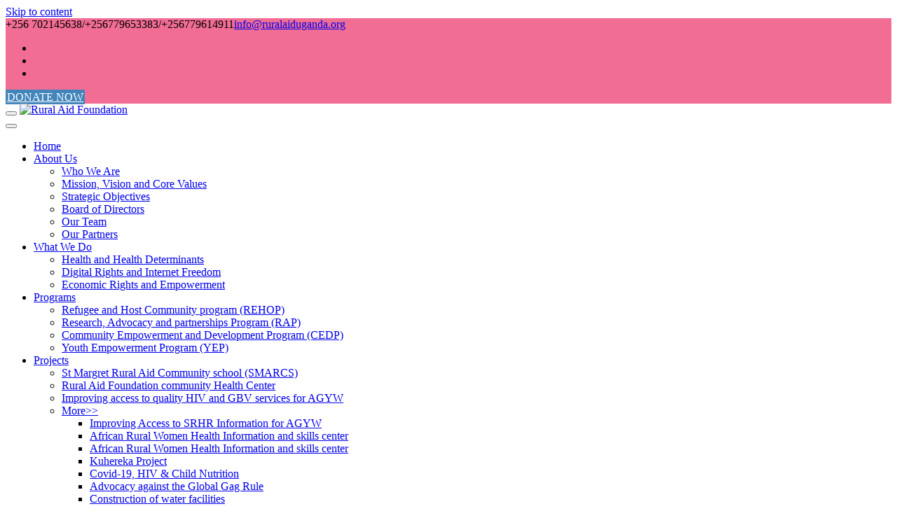

--- FILE ---
content_type: text/html; charset=UTF-8
request_url: https://ruralaiduganda.org/digital-rights-and-internet-freedom/
body_size: 19283
content:
<!DOCTYPE html><html lang="en-US">
			<head>

				<meta charset="UTF-8">
		<meta name="viewport" content="width=device-width, initial-scale=1">
		<link rel="profile" href="//gmpg.org/xfn/11">
		<link rel="pingback" href="https://ruralaiduganda.org/xmlrpc.php">
		<title>Digital Rights and Internet Freedom &#8211; Rural Aid Foundation</title>
<meta name='robots' content='max-image-preview:large' />
<link rel='dns-prefetch' href='//fonts.googleapis.com' />
<link rel="alternate" type="application/rss+xml" title="Rural Aid Foundation &raquo; Feed" href="https://ruralaiduganda.org/feed/" />
<link rel="alternate" type="application/rss+xml" title="Rural Aid Foundation &raquo; Comments Feed" href="https://ruralaiduganda.org/comments/feed/" />
<link rel="alternate" title="oEmbed (JSON)" type="application/json+oembed" href="https://ruralaiduganda.org/wp-json/oembed/1.0/embed?url=https%3A%2F%2Fruralaiduganda.org%2Fdigital-rights-and-internet-freedom%2F" />
<link rel="alternate" title="oEmbed (XML)" type="text/xml+oembed" href="https://ruralaiduganda.org/wp-json/oembed/1.0/embed?url=https%3A%2F%2Fruralaiduganda.org%2Fdigital-rights-and-internet-freedom%2F&#038;format=xml" />
<style id='wp-img-auto-sizes-contain-inline-css' type='text/css'>
img:is([sizes=auto i],[sizes^="auto," i]){contain-intrinsic-size:3000px 1500px}
/*# sourceURL=wp-img-auto-sizes-contain-inline-css */
</style>

<style id='wp-emoji-styles-inline-css' type='text/css'>

	img.wp-smiley, img.emoji {
		display: inline !important;
		border: none !important;
		box-shadow: none !important;
		height: 1em !important;
		width: 1em !important;
		margin: 0 0.07em !important;
		vertical-align: -0.1em !important;
		background: none !important;
		padding: 0 !important;
	}
/*# sourceURL=wp-emoji-styles-inline-css */
</style>
<link rel='stylesheet' id='wp-block-library-css' href='https://ruralaiduganda.org/wp-includes/css/dist/block-library/style.min.css?ver=6.9' type='text/css' media='all' />
<style id='wp-block-image-inline-css' type='text/css'>
.wp-block-image>a,.wp-block-image>figure>a{display:inline-block}.wp-block-image img{box-sizing:border-box;height:auto;max-width:100%;vertical-align:bottom}@media not (prefers-reduced-motion){.wp-block-image img.hide{visibility:hidden}.wp-block-image img.show{animation:show-content-image .4s}}.wp-block-image[style*=border-radius] img,.wp-block-image[style*=border-radius]>a{border-radius:inherit}.wp-block-image.has-custom-border img{box-sizing:border-box}.wp-block-image.aligncenter{text-align:center}.wp-block-image.alignfull>a,.wp-block-image.alignwide>a{width:100%}.wp-block-image.alignfull img,.wp-block-image.alignwide img{height:auto;width:100%}.wp-block-image .aligncenter,.wp-block-image .alignleft,.wp-block-image .alignright,.wp-block-image.aligncenter,.wp-block-image.alignleft,.wp-block-image.alignright{display:table}.wp-block-image .aligncenter>figcaption,.wp-block-image .alignleft>figcaption,.wp-block-image .alignright>figcaption,.wp-block-image.aligncenter>figcaption,.wp-block-image.alignleft>figcaption,.wp-block-image.alignright>figcaption{caption-side:bottom;display:table-caption}.wp-block-image .alignleft{float:left;margin:.5em 1em .5em 0}.wp-block-image .alignright{float:right;margin:.5em 0 .5em 1em}.wp-block-image .aligncenter{margin-left:auto;margin-right:auto}.wp-block-image :where(figcaption){margin-bottom:1em;margin-top:.5em}.wp-block-image.is-style-circle-mask img{border-radius:9999px}@supports ((-webkit-mask-image:none) or (mask-image:none)) or (-webkit-mask-image:none){.wp-block-image.is-style-circle-mask img{border-radius:0;-webkit-mask-image:url('data:image/svg+xml;utf8,<svg viewBox="0 0 100 100" xmlns="http://www.w3.org/2000/svg"><circle cx="50" cy="50" r="50"/></svg>');mask-image:url('data:image/svg+xml;utf8,<svg viewBox="0 0 100 100" xmlns="http://www.w3.org/2000/svg"><circle cx="50" cy="50" r="50"/></svg>');mask-mode:alpha;-webkit-mask-position:center;mask-position:center;-webkit-mask-repeat:no-repeat;mask-repeat:no-repeat;-webkit-mask-size:contain;mask-size:contain}}:root :where(.wp-block-image.is-style-rounded img,.wp-block-image .is-style-rounded img){border-radius:9999px}.wp-block-image figure{margin:0}.wp-lightbox-container{display:flex;flex-direction:column;position:relative}.wp-lightbox-container img{cursor:zoom-in}.wp-lightbox-container img:hover+button{opacity:1}.wp-lightbox-container button{align-items:center;backdrop-filter:blur(16px) saturate(180%);background-color:#5a5a5a40;border:none;border-radius:4px;cursor:zoom-in;display:flex;height:20px;justify-content:center;opacity:0;padding:0;position:absolute;right:16px;text-align:center;top:16px;width:20px;z-index:100}@media not (prefers-reduced-motion){.wp-lightbox-container button{transition:opacity .2s ease}}.wp-lightbox-container button:focus-visible{outline:3px auto #5a5a5a40;outline:3px auto -webkit-focus-ring-color;outline-offset:3px}.wp-lightbox-container button:hover{cursor:pointer;opacity:1}.wp-lightbox-container button:focus{opacity:1}.wp-lightbox-container button:focus,.wp-lightbox-container button:hover,.wp-lightbox-container button:not(:hover):not(:active):not(.has-background){background-color:#5a5a5a40;border:none}.wp-lightbox-overlay{box-sizing:border-box;cursor:zoom-out;height:100vh;left:0;overflow:hidden;position:fixed;top:0;visibility:hidden;width:100%;z-index:100000}.wp-lightbox-overlay .close-button{align-items:center;cursor:pointer;display:flex;justify-content:center;min-height:40px;min-width:40px;padding:0;position:absolute;right:calc(env(safe-area-inset-right) + 16px);top:calc(env(safe-area-inset-top) + 16px);z-index:5000000}.wp-lightbox-overlay .close-button:focus,.wp-lightbox-overlay .close-button:hover,.wp-lightbox-overlay .close-button:not(:hover):not(:active):not(.has-background){background:none;border:none}.wp-lightbox-overlay .lightbox-image-container{height:var(--wp--lightbox-container-height);left:50%;overflow:hidden;position:absolute;top:50%;transform:translate(-50%,-50%);transform-origin:top left;width:var(--wp--lightbox-container-width);z-index:9999999999}.wp-lightbox-overlay .wp-block-image{align-items:center;box-sizing:border-box;display:flex;height:100%;justify-content:center;margin:0;position:relative;transform-origin:0 0;width:100%;z-index:3000000}.wp-lightbox-overlay .wp-block-image img{height:var(--wp--lightbox-image-height);min-height:var(--wp--lightbox-image-height);min-width:var(--wp--lightbox-image-width);width:var(--wp--lightbox-image-width)}.wp-lightbox-overlay .wp-block-image figcaption{display:none}.wp-lightbox-overlay button{background:none;border:none}.wp-lightbox-overlay .scrim{background-color:#fff;height:100%;opacity:.9;position:absolute;width:100%;z-index:2000000}.wp-lightbox-overlay.active{visibility:visible}@media not (prefers-reduced-motion){.wp-lightbox-overlay.active{animation:turn-on-visibility .25s both}.wp-lightbox-overlay.active img{animation:turn-on-visibility .35s both}.wp-lightbox-overlay.show-closing-animation:not(.active){animation:turn-off-visibility .35s both}.wp-lightbox-overlay.show-closing-animation:not(.active) img{animation:turn-off-visibility .25s both}.wp-lightbox-overlay.zoom.active{animation:none;opacity:1;visibility:visible}.wp-lightbox-overlay.zoom.active .lightbox-image-container{animation:lightbox-zoom-in .4s}.wp-lightbox-overlay.zoom.active .lightbox-image-container img{animation:none}.wp-lightbox-overlay.zoom.active .scrim{animation:turn-on-visibility .4s forwards}.wp-lightbox-overlay.zoom.show-closing-animation:not(.active){animation:none}.wp-lightbox-overlay.zoom.show-closing-animation:not(.active) .lightbox-image-container{animation:lightbox-zoom-out .4s}.wp-lightbox-overlay.zoom.show-closing-animation:not(.active) .lightbox-image-container img{animation:none}.wp-lightbox-overlay.zoom.show-closing-animation:not(.active) .scrim{animation:turn-off-visibility .4s forwards}}@keyframes show-content-image{0%{visibility:hidden}99%{visibility:hidden}to{visibility:visible}}@keyframes turn-on-visibility{0%{opacity:0}to{opacity:1}}@keyframes turn-off-visibility{0%{opacity:1;visibility:visible}99%{opacity:0;visibility:visible}to{opacity:0;visibility:hidden}}@keyframes lightbox-zoom-in{0%{transform:translate(calc((-100vw + var(--wp--lightbox-scrollbar-width))/2 + var(--wp--lightbox-initial-left-position)),calc(-50vh + var(--wp--lightbox-initial-top-position))) scale(var(--wp--lightbox-scale))}to{transform:translate(-50%,-50%) scale(1)}}@keyframes lightbox-zoom-out{0%{transform:translate(-50%,-50%) scale(1);visibility:visible}99%{visibility:visible}to{transform:translate(calc((-100vw + var(--wp--lightbox-scrollbar-width))/2 + var(--wp--lightbox-initial-left-position)),calc(-50vh + var(--wp--lightbox-initial-top-position))) scale(var(--wp--lightbox-scale));visibility:hidden}}
/*# sourceURL=https://ruralaiduganda.org/wp-includes/blocks/image/style.min.css */
</style>
<style id='wp-block-image-theme-inline-css' type='text/css'>
:root :where(.wp-block-image figcaption){color:#555;font-size:13px;text-align:center}.is-dark-theme :root :where(.wp-block-image figcaption){color:#ffffffa6}.wp-block-image{margin:0 0 1em}
/*# sourceURL=https://ruralaiduganda.org/wp-includes/blocks/image/theme.min.css */
</style>
<style id='global-styles-inline-css' type='text/css'>
:root{--wp--preset--aspect-ratio--square: 1;--wp--preset--aspect-ratio--4-3: 4/3;--wp--preset--aspect-ratio--3-4: 3/4;--wp--preset--aspect-ratio--3-2: 3/2;--wp--preset--aspect-ratio--2-3: 2/3;--wp--preset--aspect-ratio--16-9: 16/9;--wp--preset--aspect-ratio--9-16: 9/16;--wp--preset--color--black: #000000;--wp--preset--color--cyan-bluish-gray: #abb8c3;--wp--preset--color--white: #ffffff;--wp--preset--color--pale-pink: #f78da7;--wp--preset--color--vivid-red: #cf2e2e;--wp--preset--color--luminous-vivid-orange: #ff6900;--wp--preset--color--luminous-vivid-amber: #fcb900;--wp--preset--color--light-green-cyan: #7bdcb5;--wp--preset--color--vivid-green-cyan: #00d084;--wp--preset--color--pale-cyan-blue: #8ed1fc;--wp--preset--color--vivid-cyan-blue: #0693e3;--wp--preset--color--vivid-purple: #9b51e0;--wp--preset--gradient--vivid-cyan-blue-to-vivid-purple: linear-gradient(135deg,rgb(6,147,227) 0%,rgb(155,81,224) 100%);--wp--preset--gradient--light-green-cyan-to-vivid-green-cyan: linear-gradient(135deg,rgb(122,220,180) 0%,rgb(0,208,130) 100%);--wp--preset--gradient--luminous-vivid-amber-to-luminous-vivid-orange: linear-gradient(135deg,rgb(252,185,0) 0%,rgb(255,105,0) 100%);--wp--preset--gradient--luminous-vivid-orange-to-vivid-red: linear-gradient(135deg,rgb(255,105,0) 0%,rgb(207,46,46) 100%);--wp--preset--gradient--very-light-gray-to-cyan-bluish-gray: linear-gradient(135deg,rgb(238,238,238) 0%,rgb(169,184,195) 100%);--wp--preset--gradient--cool-to-warm-spectrum: linear-gradient(135deg,rgb(74,234,220) 0%,rgb(151,120,209) 20%,rgb(207,42,186) 40%,rgb(238,44,130) 60%,rgb(251,105,98) 80%,rgb(254,248,76) 100%);--wp--preset--gradient--blush-light-purple: linear-gradient(135deg,rgb(255,206,236) 0%,rgb(152,150,240) 100%);--wp--preset--gradient--blush-bordeaux: linear-gradient(135deg,rgb(254,205,165) 0%,rgb(254,45,45) 50%,rgb(107,0,62) 100%);--wp--preset--gradient--luminous-dusk: linear-gradient(135deg,rgb(255,203,112) 0%,rgb(199,81,192) 50%,rgb(65,88,208) 100%);--wp--preset--gradient--pale-ocean: linear-gradient(135deg,rgb(255,245,203) 0%,rgb(182,227,212) 50%,rgb(51,167,181) 100%);--wp--preset--gradient--electric-grass: linear-gradient(135deg,rgb(202,248,128) 0%,rgb(113,206,126) 100%);--wp--preset--gradient--midnight: linear-gradient(135deg,rgb(2,3,129) 0%,rgb(40,116,252) 100%);--wp--preset--font-size--small: 13px;--wp--preset--font-size--medium: 20px;--wp--preset--font-size--large: 36px;--wp--preset--font-size--x-large: 42px;--wp--preset--spacing--20: 0.44rem;--wp--preset--spacing--30: 0.67rem;--wp--preset--spacing--40: 1rem;--wp--preset--spacing--50: 1.5rem;--wp--preset--spacing--60: 2.25rem;--wp--preset--spacing--70: 3.38rem;--wp--preset--spacing--80: 5.06rem;--wp--preset--shadow--natural: 6px 6px 9px rgba(0, 0, 0, 0.2);--wp--preset--shadow--deep: 12px 12px 50px rgba(0, 0, 0, 0.4);--wp--preset--shadow--sharp: 6px 6px 0px rgba(0, 0, 0, 0.2);--wp--preset--shadow--outlined: 6px 6px 0px -3px rgb(255, 255, 255), 6px 6px rgb(0, 0, 0);--wp--preset--shadow--crisp: 6px 6px 0px rgb(0, 0, 0);}:where(.is-layout-flex){gap: 0.5em;}:where(.is-layout-grid){gap: 0.5em;}body .is-layout-flex{display: flex;}.is-layout-flex{flex-wrap: wrap;align-items: center;}.is-layout-flex > :is(*, div){margin: 0;}body .is-layout-grid{display: grid;}.is-layout-grid > :is(*, div){margin: 0;}:where(.wp-block-columns.is-layout-flex){gap: 2em;}:where(.wp-block-columns.is-layout-grid){gap: 2em;}:where(.wp-block-post-template.is-layout-flex){gap: 1.25em;}:where(.wp-block-post-template.is-layout-grid){gap: 1.25em;}.has-black-color{color: var(--wp--preset--color--black) !important;}.has-cyan-bluish-gray-color{color: var(--wp--preset--color--cyan-bluish-gray) !important;}.has-white-color{color: var(--wp--preset--color--white) !important;}.has-pale-pink-color{color: var(--wp--preset--color--pale-pink) !important;}.has-vivid-red-color{color: var(--wp--preset--color--vivid-red) !important;}.has-luminous-vivid-orange-color{color: var(--wp--preset--color--luminous-vivid-orange) !important;}.has-luminous-vivid-amber-color{color: var(--wp--preset--color--luminous-vivid-amber) !important;}.has-light-green-cyan-color{color: var(--wp--preset--color--light-green-cyan) !important;}.has-vivid-green-cyan-color{color: var(--wp--preset--color--vivid-green-cyan) !important;}.has-pale-cyan-blue-color{color: var(--wp--preset--color--pale-cyan-blue) !important;}.has-vivid-cyan-blue-color{color: var(--wp--preset--color--vivid-cyan-blue) !important;}.has-vivid-purple-color{color: var(--wp--preset--color--vivid-purple) !important;}.has-black-background-color{background-color: var(--wp--preset--color--black) !important;}.has-cyan-bluish-gray-background-color{background-color: var(--wp--preset--color--cyan-bluish-gray) !important;}.has-white-background-color{background-color: var(--wp--preset--color--white) !important;}.has-pale-pink-background-color{background-color: var(--wp--preset--color--pale-pink) !important;}.has-vivid-red-background-color{background-color: var(--wp--preset--color--vivid-red) !important;}.has-luminous-vivid-orange-background-color{background-color: var(--wp--preset--color--luminous-vivid-orange) !important;}.has-luminous-vivid-amber-background-color{background-color: var(--wp--preset--color--luminous-vivid-amber) !important;}.has-light-green-cyan-background-color{background-color: var(--wp--preset--color--light-green-cyan) !important;}.has-vivid-green-cyan-background-color{background-color: var(--wp--preset--color--vivid-green-cyan) !important;}.has-pale-cyan-blue-background-color{background-color: var(--wp--preset--color--pale-cyan-blue) !important;}.has-vivid-cyan-blue-background-color{background-color: var(--wp--preset--color--vivid-cyan-blue) !important;}.has-vivid-purple-background-color{background-color: var(--wp--preset--color--vivid-purple) !important;}.has-black-border-color{border-color: var(--wp--preset--color--black) !important;}.has-cyan-bluish-gray-border-color{border-color: var(--wp--preset--color--cyan-bluish-gray) !important;}.has-white-border-color{border-color: var(--wp--preset--color--white) !important;}.has-pale-pink-border-color{border-color: var(--wp--preset--color--pale-pink) !important;}.has-vivid-red-border-color{border-color: var(--wp--preset--color--vivid-red) !important;}.has-luminous-vivid-orange-border-color{border-color: var(--wp--preset--color--luminous-vivid-orange) !important;}.has-luminous-vivid-amber-border-color{border-color: var(--wp--preset--color--luminous-vivid-amber) !important;}.has-light-green-cyan-border-color{border-color: var(--wp--preset--color--light-green-cyan) !important;}.has-vivid-green-cyan-border-color{border-color: var(--wp--preset--color--vivid-green-cyan) !important;}.has-pale-cyan-blue-border-color{border-color: var(--wp--preset--color--pale-cyan-blue) !important;}.has-vivid-cyan-blue-border-color{border-color: var(--wp--preset--color--vivid-cyan-blue) !important;}.has-vivid-purple-border-color{border-color: var(--wp--preset--color--vivid-purple) !important;}.has-vivid-cyan-blue-to-vivid-purple-gradient-background{background: var(--wp--preset--gradient--vivid-cyan-blue-to-vivid-purple) !important;}.has-light-green-cyan-to-vivid-green-cyan-gradient-background{background: var(--wp--preset--gradient--light-green-cyan-to-vivid-green-cyan) !important;}.has-luminous-vivid-amber-to-luminous-vivid-orange-gradient-background{background: var(--wp--preset--gradient--luminous-vivid-amber-to-luminous-vivid-orange) !important;}.has-luminous-vivid-orange-to-vivid-red-gradient-background{background: var(--wp--preset--gradient--luminous-vivid-orange-to-vivid-red) !important;}.has-very-light-gray-to-cyan-bluish-gray-gradient-background{background: var(--wp--preset--gradient--very-light-gray-to-cyan-bluish-gray) !important;}.has-cool-to-warm-spectrum-gradient-background{background: var(--wp--preset--gradient--cool-to-warm-spectrum) !important;}.has-blush-light-purple-gradient-background{background: var(--wp--preset--gradient--blush-light-purple) !important;}.has-blush-bordeaux-gradient-background{background: var(--wp--preset--gradient--blush-bordeaux) !important;}.has-luminous-dusk-gradient-background{background: var(--wp--preset--gradient--luminous-dusk) !important;}.has-pale-ocean-gradient-background{background: var(--wp--preset--gradient--pale-ocean) !important;}.has-electric-grass-gradient-background{background: var(--wp--preset--gradient--electric-grass) !important;}.has-midnight-gradient-background{background: var(--wp--preset--gradient--midnight) !important;}.has-small-font-size{font-size: var(--wp--preset--font-size--small) !important;}.has-medium-font-size{font-size: var(--wp--preset--font-size--medium) !important;}.has-large-font-size{font-size: var(--wp--preset--font-size--large) !important;}.has-x-large-font-size{font-size: var(--wp--preset--font-size--x-large) !important;}
/*# sourceURL=global-styles-inline-css */
</style>

<style id='classic-theme-styles-inline-css' type='text/css'>
/*! This file is auto-generated */
.wp-block-button__link{color:#fff;background-color:#32373c;border-radius:9999px;box-shadow:none;text-decoration:none;padding:calc(.667em + 2px) calc(1.333em + 2px);font-size:1.125em}.wp-block-file__button{background:#32373c;color:#fff;text-decoration:none}
/*# sourceURL=/wp-includes/css/classic-themes.min.css */
</style>
<link rel='stylesheet' id='fontawesome-css' href='https://ruralaiduganda.org/wp-content/plugins/gutentor/assets/library/fontawesome/css/all.min.css?ver=5.12.0' type='text/css' media='all' />
<link rel='stylesheet' id='wpness-grid-css' href='https://ruralaiduganda.org/wp-content/plugins/gutentor/assets/library/wpness-grid/wpness-grid.css?ver=1.0.0' type='text/css' media='all' />
<link rel='stylesheet' id='animate-css' href='https://ruralaiduganda.org/wp-content/plugins/gutentor/assets/library/animatecss/animate.min.css?ver=3.7.2' type='text/css' media='all' />
<link rel='stylesheet' id='wp-components-css' href='https://ruralaiduganda.org/wp-includes/css/dist/components/style.min.css?ver=6.9' type='text/css' media='all' />
<link rel='stylesheet' id='wp-preferences-css' href='https://ruralaiduganda.org/wp-includes/css/dist/preferences/style.min.css?ver=6.9' type='text/css' media='all' />
<link rel='stylesheet' id='wp-block-editor-css' href='https://ruralaiduganda.org/wp-includes/css/dist/block-editor/style.min.css?ver=6.9' type='text/css' media='all' />
<link rel='stylesheet' id='wp-reusable-blocks-css' href='https://ruralaiduganda.org/wp-includes/css/dist/reusable-blocks/style.min.css?ver=6.9' type='text/css' media='all' />
<link rel='stylesheet' id='wp-patterns-css' href='https://ruralaiduganda.org/wp-includes/css/dist/patterns/style.min.css?ver=6.9' type='text/css' media='all' />
<link rel='stylesheet' id='wp-editor-css' href='https://ruralaiduganda.org/wp-includes/css/dist/editor/style.min.css?ver=6.9' type='text/css' media='all' />
<link rel='stylesheet' id='gutentor-css' href='https://ruralaiduganda.org/wp-content/plugins/gutentor/dist/blocks.style.build.css?ver=3.5.4' type='text/css' media='all' />
<link rel='stylesheet' id='wpsm_counter-font-awesome-front-css' href='https://ruralaiduganda.org/wp-content/plugins/counter-number-showcase/assets/css/font-awesome/css/font-awesome.min.css?ver=6.9' type='text/css' media='all' />
<link rel='stylesheet' id='wpsm_counter_bootstrap-front-css' href='https://ruralaiduganda.org/wp-content/plugins/counter-number-showcase/assets/css/bootstrap-front.css?ver=6.9' type='text/css' media='all' />
<link rel='stylesheet' id='wpsm_counter_column-css' href='https://ruralaiduganda.org/wp-content/plugins/counter-number-showcase/assets/css/counter-column.css?ver=6.9' type='text/css' media='all' />
<link rel='stylesheet' id='events-manager-css' href='https://ruralaiduganda.org/wp-content/plugins/events-manager/includes/css/events-manager.min.css?ver=7.2.3.1' type='text/css' media='all' />
<style id='events-manager-inline-css' type='text/css'>
body .em { --font-family : inherit; --font-weight : inherit; --font-size : 1em; --line-height : inherit; }
/*# sourceURL=events-manager-inline-css */
</style>
<link rel='stylesheet' id='megamenu-css' href='https://ruralaiduganda.org/wp-content/uploads/maxmegamenu/style.css?ver=a1b248' type='text/css' media='all' />
<link rel='stylesheet' id='dashicons-css' href='https://ruralaiduganda.org/wp-includes/css/dashicons.min.css?ver=6.9' type='text/css' media='all' />
<link rel='stylesheet' id='education-base-googleapis-css' href='//fonts.googleapis.com/css?family=Poppins:400,300,500,600' type='text/css' media='all' />
<link rel='stylesheet' id='bootstrap-css' href='https://ruralaiduganda.org/wp-content/themes/education-base/assets/library/bootstrap/css/bootstrap.min.css?ver=3.3.6' type='text/css' media='all' />
<link rel='stylesheet' id='font-awesome-css' href='https://ruralaiduganda.org/wp-content/themes/education-base/assets/library/Font-Awesome/css/font-awesome.min.css?ver=4.7.0' type='text/css' media='all' />
<link rel='stylesheet' id='jquery-owl-css' href='https://ruralaiduganda.org/wp-content/themes/education-base/assets/library/owl-carousel/owl.carousel.css?ver=1.3.3' type='text/css' media='all' />
<link rel='stylesheet' id='magnific-popup-css' href='https://ruralaiduganda.org/wp-content/plugins/gutentor/assets/library/magnific-popup/magnific-popup.min.css?ver=1.8.0' type='text/css' media='all' />
<link rel='stylesheet' id='education-base-style-css' href='https://ruralaiduganda.org/wp-content/themes/education-base/style.css?ver=1.4.4' type='text/css' media='all' />
<style id='education-base-style-inline-css' type='text/css'>

              .inner-main-title {
                background-image:url('https://ruralaiduganda.org/wp-content/uploads/2025/11/Rural-Aid-Foundation-Uganda-Home.jpg');
                background-repeat:no-repeat;
                background-size:cover;
                background-attachment:fixed;
                background-position: center; 
                height: 300px;
            }
            .top-header,
            article.post .entry-header .year,
            .wpcf7-form input.wpcf7-submit ::before ,
            .btn-primary::before {
                background-color: #f16d94;
            }
            .site-footer{
                background-color: #003a6a;
            }
            .copy-right{
                background-color: #002858;
            }
            a:hover,
            a:active,
            a:focus,
            .widget li a:hover,
            .posted-on a:hover,
            .author.vcard a:hover,
            .cat-links a:hover,
            .comments-link a:hover,
            .edit-link a:hover,
            .tags-links a:hover,
            .byline a:hover,
             .widget li a:focus,
            .posted-on a:focus,
            .author.vcard a:focus,
            .cat-links a:focus,
            .comments-link a:focus,
            .edit-link a:focus,
            .tags-links a:focus,
            .byline a:focus,
            .main-navigation .acme-normal-page .current_page_item >a,
            .main-navigation .acme-normal-page .current-menu-item >a,
            .main-navigation .active a,
            .main-navigation .navbar-nav >li a:hover,
            .main-navigation .navbar-nav >li a:focus,
            .team-item h3 a:hover,
            .team-item h3 a:focus,
            .news-notice-content .news-content a:hover,
            .news-notice-content .news-content a:focus,
            .circle .fa{
                color: #4285ba;
            }
            .navbar .navbar-toggle:hover,
            .navbar .navbar-toggle:focus,
            .main-navigation .current_page_ancestor > a:before,
            .comment-form .form-submit input,
            .btn-primary,
            .line > span,
            .wpcf7-form input.wpcf7-submit,
            .wpcf7-form input.wpcf7-submit:hover,
            .owl-buttons > div i:hover,
            article.post .entry-header,
            .sm-up-container,
            .read-more,
            .testimonial-content,
            .round-icon,
            .round-icon:hover{
                background-color: #4285ba;
                color:#fff;
            }
            .blog article.sticky,
            .top-header .read-more,
            .circle{
                border: 2px solid #4285ba;
            }
/*# sourceURL=education-base-style-inline-css */
</style>
<link rel='stylesheet' id='education_base-block-front-styles-css' href='https://ruralaiduganda.org/wp-content/themes/education-base/acmethemes/gutenberg/gutenberg-front.css?ver=1.0' type='text/css' media='all' />
<link rel='stylesheet' id='tablepress-default-css' href='https://ruralaiduganda.org/wp-content/plugins/tablepress/css/build/default.css?ver=3.2.6' type='text/css' media='all' />
<script type="text/javascript" src="https://ruralaiduganda.org/wp-includes/js/jquery/jquery.min.js?ver=3.7.1" id="jquery-core-js"></script>
<script type="text/javascript" src="https://ruralaiduganda.org/wp-includes/js/jquery/jquery-migrate.min.js?ver=3.4.1" id="jquery-migrate-js"></script>
<script type="text/javascript" src="https://ruralaiduganda.org/wp-includes/js/jquery/ui/core.min.js?ver=1.13.3" id="jquery-ui-core-js"></script>
<script type="text/javascript" src="https://ruralaiduganda.org/wp-includes/js/jquery/ui/mouse.min.js?ver=1.13.3" id="jquery-ui-mouse-js"></script>
<script type="text/javascript" src="https://ruralaiduganda.org/wp-includes/js/jquery/ui/sortable.min.js?ver=1.13.3" id="jquery-ui-sortable-js"></script>
<script type="text/javascript" src="https://ruralaiduganda.org/wp-includes/js/jquery/ui/datepicker.min.js?ver=1.13.3" id="jquery-ui-datepicker-js"></script>
<script type="text/javascript" id="jquery-ui-datepicker-js-after">
/* <![CDATA[ */
jQuery(function(jQuery){jQuery.datepicker.setDefaults({"closeText":"Close","currentText":"Today","monthNames":["January","February","March","April","May","June","July","August","September","October","November","December"],"monthNamesShort":["Jan","Feb","Mar","Apr","May","Jun","Jul","Aug","Sep","Oct","Nov","Dec"],"nextText":"Next","prevText":"Previous","dayNames":["Sunday","Monday","Tuesday","Wednesday","Thursday","Friday","Saturday"],"dayNamesShort":["Sun","Mon","Tue","Wed","Thu","Fri","Sat"],"dayNamesMin":["S","M","T","W","T","F","S"],"dateFormat":"MM d, yy","firstDay":1,"isRTL":false});});
//# sourceURL=jquery-ui-datepicker-js-after
/* ]]> */
</script>
<script type="text/javascript" src="https://ruralaiduganda.org/wp-includes/js/jquery/ui/resizable.min.js?ver=1.13.3" id="jquery-ui-resizable-js"></script>
<script type="text/javascript" src="https://ruralaiduganda.org/wp-includes/js/jquery/ui/draggable.min.js?ver=1.13.3" id="jquery-ui-draggable-js"></script>
<script type="text/javascript" src="https://ruralaiduganda.org/wp-includes/js/jquery/ui/controlgroup.min.js?ver=1.13.3" id="jquery-ui-controlgroup-js"></script>
<script type="text/javascript" src="https://ruralaiduganda.org/wp-includes/js/jquery/ui/checkboxradio.min.js?ver=1.13.3" id="jquery-ui-checkboxradio-js"></script>
<script type="text/javascript" src="https://ruralaiduganda.org/wp-includes/js/jquery/ui/button.min.js?ver=1.13.3" id="jquery-ui-button-js"></script>
<script type="text/javascript" src="https://ruralaiduganda.org/wp-includes/js/jquery/ui/dialog.min.js?ver=1.13.3" id="jquery-ui-dialog-js"></script>
<script type="text/javascript" id="events-manager-js-extra">
/* <![CDATA[ */
var EM = {"ajaxurl":"https://ruralaiduganda.org/wp-admin/admin-ajax.php","locationajaxurl":"https://ruralaiduganda.org/wp-admin/admin-ajax.php?action=locations_search","firstDay":"1","locale":"en","dateFormat":"yy-mm-dd","ui_css":"https://ruralaiduganda.org/wp-content/plugins/events-manager/includes/css/jquery-ui/build.min.css","show24hours":"","is_ssl":"1","autocomplete_limit":"10","calendar":{"breakpoints":{"small":560,"medium":908,"large":false},"month_format":"M Y"},"phone":"","datepicker":{"format":"d/m/Y"},"search":{"breakpoints":{"small":650,"medium":850,"full":false}},"url":"https://ruralaiduganda.org/wp-content/plugins/events-manager","assets":{"input.em-uploader":{"js":{"em-uploader":{"url":"https://ruralaiduganda.org/wp-content/plugins/events-manager/includes/js/em-uploader.js?v=7.2.3.1","event":"em_uploader_ready"}}},".em-event-editor":{"js":{"event-editor":{"url":"https://ruralaiduganda.org/wp-content/plugins/events-manager/includes/js/events-manager-event-editor.js?v=7.2.3.1","event":"em_event_editor_ready"}},"css":{"event-editor":"https://ruralaiduganda.org/wp-content/plugins/events-manager/includes/css/events-manager-event-editor.min.css?v=7.2.3.1"}},".em-recurrence-sets, .em-timezone":{"js":{"luxon":{"url":"luxon/luxon.js?v=7.2.3.1","event":"em_luxon_ready"}}},".em-booking-form, #em-booking-form, .em-booking-recurring, .em-event-booking-form":{"js":{"em-bookings":{"url":"https://ruralaiduganda.org/wp-content/plugins/events-manager/includes/js/bookingsform.js?v=7.2.3.1","event":"em_booking_form_js_loaded"}}},"#em-opt-archetypes":{"js":{"archetypes":"https://ruralaiduganda.org/wp-content/plugins/events-manager/includes/js/admin-archetype-editor.js?v=7.2.3.1","archetypes_ms":"https://ruralaiduganda.org/wp-content/plugins/events-manager/includes/js/admin-archetypes.js?v=7.2.3.1","qs":"qs/qs.js?v=7.2.3.1"}}},"cached":"1","bookingInProgress":"Please wait while the booking is being submitted.","tickets_save":"Save Ticket","bookingajaxurl":"https://ruralaiduganda.org/wp-admin/admin-ajax.php","bookings_export_save":"Export Bookings","bookings_settings_save":"Save Settings","booking_delete":"Are you sure you want to delete?","booking_offset":"30","bookings":{"submit_button":{"text":{"default":"Send your booking","free":"Send your booking","payment":"Send your booking","processing":"Processing ..."}},"update_listener":""},"bb_full":"Sold Out","bb_book":"Book Now","bb_booking":"Booking...","bb_booked":"Booking Submitted","bb_error":"Booking Error. Try again?","bb_cancel":"Cancel","bb_canceling":"Canceling...","bb_cancelled":"Cancelled","bb_cancel_error":"Cancellation Error. Try again?","txt_search":"Search","txt_searching":"Searching...","txt_loading":"Loading...","event_detach_warning":"Are you sure you want to detach this event? By doing so, this event will be independent of the recurring set of events.","delete_recurrence_warning":"Are you sure you want to delete all recurrences of this event? All events will be moved to trash.","disable_bookings_warning":"Are you sure you want to disable bookings? If you do this and save, you will lose all previous bookings. If you wish to prevent further bookings, reduce the number of spaces available to the amount of bookings you currently have","booking_warning_cancel":"Are you sure you want to cancel your booking?"};
//# sourceURL=events-manager-js-extra
/* ]]> */
</script>
<script type="text/javascript" src="https://ruralaiduganda.org/wp-content/plugins/events-manager/includes/js/events-manager.js?ver=7.2.3.1" id="events-manager-js"></script>
<script type="text/javascript" src="https://ruralaiduganda.org/wp-content/plugins/sticky-menu-or-anything-on-scroll/assets/js/jq-sticky-anything.min.js?ver=2.1.1" id="stickyAnythingLib-js"></script>
<link rel="https://api.w.org/" href="https://ruralaiduganda.org/wp-json/" /><link rel="alternate" title="JSON" type="application/json" href="https://ruralaiduganda.org/wp-json/wp/v2/pages/25" /><link rel="EditURI" type="application/rsd+xml" title="RSD" href="https://ruralaiduganda.org/xmlrpc.php?rsd" />
<meta name="generator" content="WordPress 6.9" />
<link rel="canonical" href="https://ruralaiduganda.org/digital-rights-and-internet-freedom/" />
<link rel='shortlink' href='https://ruralaiduganda.org/?p=25' />
		<script>
			var jabvfcr = {
				selector: "DIV.copyright",
				manipulation: "replaceWith",
				html: 'Copyright © 2022 Rural Aid Foundation. All rights reserved. Website Developed by <a href="https://kistec.ac.ug/">KISTEC</a>'
			};
		</script>
		<script id="mcjs">!function(c,h,i,m,p){m=c.createElement(h),p=c.getElementsByTagName(h)[0],m.async=1,m.src=i,p.parentNode.insertBefore(m,p)}(document,"script","https://chimpstatic.com/mcjs-connected/js/users/9c6e3d2ee8ee3cd0095fc6bba/6da7326993e47aed5472a4bab.js");</script>
<link rel="icon" href="https://ruralaiduganda.org/wp-content/uploads/2018/07/cropped-rafo_uganda-32x32.jpg" sizes="32x32" />
<link rel="icon" href="https://ruralaiduganda.org/wp-content/uploads/2018/07/cropped-rafo_uganda-192x192.jpg" sizes="192x192" />
<link rel="apple-touch-icon" href="https://ruralaiduganda.org/wp-content/uploads/2018/07/cropped-rafo_uganda-180x180.jpg" />
<meta name="msapplication-TileImage" content="https://ruralaiduganda.org/wp-content/uploads/2018/07/cropped-rafo_uganda-270x270.jpg" />
<style type="text/css">/** Mega Menu CSS: fs **/</style>

	<link rel='stylesheet' id='slideshow-jquery-image-gallery-stylesheet_functional-css' href='https://ruralaiduganda.org/wp-content/plugins/slideshow-jquery-image-gallery/style/SlideshowPlugin/functional.css?ver=2.3.1' type='text/css' media='all' />
<link rel='stylesheet' id='slideshow-jquery-image-gallery-stylesheet_style-light-css' href='https://ruralaiduganda.org/wp-content/plugins/slideshow-jquery-image-gallery/css/style-light.css?ver=2.3.1' type='text/css' media='all' />
</head>
<body class="wp-singular page-template-default page page-id-25 wp-custom-logo wp-theme-education-base gutentor-active mega-menu-primary acme-animate right-sidebar at-sticky-header group-blog">

		<div class="site" id="page">
				<a class="skip-link screen-reader-text" href="#content">Skip to content</a>
		<div class='education-base-main-header-wrapper'>			<div class="top-header normal">
				<div class="container">
					<div class="row">
						<div class="col-sm-6 text-left">
							<span class='top-phone'><i class='fa fa-phone'></i>+256 702145638/+256779653383/+256779614911</span><a class='top-email' href='mailto:info@ruralaiduganda.org'><i class='fa fa-envelope-o'></i>info@ruralaiduganda.org</a>						</div>
						<div class="col-sm-6 text-right">
									<ul class="socials init-animate">
							<li class="facebook">
					<a href="https://www.facebook.com/RURAL-AID-Foundation-250429685792597/?modal=admin_todo_tour" title="Facebook"  target="_blank"><i class="fa fa-facebook"></i></a>
				</li>
								<li class="twitter">
					<a href="https://x.com/RuralAidUganda" title="Twitter" target="_blank"><i class="fa fa-twitter"></i></a>
				</li>
								<li class="youtube">
					<a href="https://www.youtube.com/channel/UCDXD_TMN9LJQfA0ZjAl4mzA" title="Youtube" target="_blank"><i class="fa fa-youtube"></i></a>
				</li>
						</ul>
										<a class="read-more" href="https://www.omprakash.org/global/rafo-uganda/donate">DONATE NOW</a>
														</div>
					</div>
				</div>
			</div>
					<div class="navbar at-navbar  education-base-sticky" id="navbar" role="navigation">
			<div class="container">
				<div class="navbar-header">
					<button type="button" class="navbar-toggle" data-toggle="collapse" data-target=".navbar-collapse"><i class="fa fa-bars"></i></button>
					<a href="https://ruralaiduganda.org/" class="custom-logo-link" rel="home"><img width="100" height="73" src="https://ruralaiduganda.org/wp-content/uploads/2025/12/Rural-Aid-Foundation-Logo-2025-2026.jpg" class="custom-logo" alt="Rural Aid Foundation" decoding="async" /></a>				</div>
				<div class="main-navigation navbar-collapse collapse">
					<div id="mega-menu-wrap-primary" class="mega-menu-wrap"><div class="mega-menu-toggle"><div class="mega-toggle-blocks-left"></div><div class="mega-toggle-blocks-center"></div><div class="mega-toggle-blocks-right"><div class='mega-toggle-block mega-menu-toggle-animated-block mega-toggle-block-0' id='mega-toggle-block-0'><button aria-label="Toggle Menu" class="mega-toggle-animated mega-toggle-animated-slider" type="button" aria-expanded="false">
                  <span class="mega-toggle-animated-box">
                    <span class="mega-toggle-animated-inner"></span>
                  </span>
                </button></div></div></div><ul id="mega-menu-primary" class="mega-menu max-mega-menu mega-menu-horizontal mega-no-js" data-event="hover_intent" data-effect="fade_up" data-effect-speed="200" data-effect-mobile="slide_right" data-effect-speed-mobile="200" data-mobile-force-width="false" data-second-click="go" data-document-click="collapse" data-vertical-behaviour="standard" data-breakpoint="768" data-unbind="true" data-mobile-state="collapse_all" data-mobile-direction="vertical" data-hover-intent-timeout="300" data-hover-intent-interval="100"><li class="mega-menu-item mega-menu-item-type-custom mega-menu-item-object-custom mega-menu-item-home mega-align-bottom-left mega-menu-flyout mega-menu-item-1104" id="mega-menu-item-1104"><a class="mega-menu-link" href="http://ruralaiduganda.org/" tabindex="0">Home</a></li><li class="mega-menu-item mega-menu-item-type-post_type mega-menu-item-object-page mega-menu-item-has-children mega-align-bottom-left mega-menu-flyout mega-menu-item-923" id="mega-menu-item-923"><a class="mega-menu-link" href="https://ruralaiduganda.org/about-us-2/" aria-expanded="false" tabindex="0">About Us<span class="mega-indicator" aria-hidden="true"></span></a>
<ul class="mega-sub-menu">
<li class="mega-menu-item mega-menu-item-type-post_type mega-menu-item-object-page mega-menu-item-939" id="mega-menu-item-939"><a class="mega-menu-link" href="https://ruralaiduganda.org/who-we-are/">Who We Are</a></li><li class="mega-menu-item mega-menu-item-type-post_type mega-menu-item-object-page mega-menu-item-940" id="mega-menu-item-940"><a class="mega-menu-link" href="https://ruralaiduganda.org/vision-mission/">Mission, Vision and Core Values</a></li><li class="mega-menu-item mega-menu-item-type-post_type mega-menu-item-object-page mega-menu-item-942" id="mega-menu-item-942"><a class="mega-menu-link" href="https://ruralaiduganda.org/core-objectives/">Strategic Objectives</a></li><li class="mega-menu-item mega-menu-item-type-post_type mega-menu-item-object-page mega-menu-item-945" id="mega-menu-item-945"><a class="mega-menu-link" href="https://ruralaiduganda.org/board-of-directors/">Board of Directors</a></li><li class="mega-menu-item mega-menu-item-type-post_type mega-menu-item-object-page mega-menu-item-943" id="mega-menu-item-943"><a class="mega-menu-link" href="https://ruralaiduganda.org/our-team/">Our Team</a></li><li class="mega-menu-item mega-menu-item-type-post_type mega-menu-item-object-page mega-menu-item-1424" id="mega-menu-item-1424"><a class="mega-menu-link" href="https://ruralaiduganda.org/our-partners/">Our Partners</a></li></ul>
</li><li class="mega-menu-item mega-menu-item-type-post_type mega-menu-item-object-page mega-current-menu-ancestor mega-current-menu-parent mega-current_page_parent mega-current_page_ancestor mega-menu-item-has-children mega-align-bottom-left mega-menu-flyout mega-menu-item-922" id="mega-menu-item-922"><a class="mega-menu-link" href="https://ruralaiduganda.org/what-we-do-2/" aria-expanded="false" tabindex="0">What We Do<span class="mega-indicator" aria-hidden="true"></span></a>
<ul class="mega-sub-menu">
<li class="mega-menu-item mega-menu-item-type-post_type mega-menu-item-object-page mega-menu-item-934" id="mega-menu-item-934"><a class="mega-menu-link" href="https://ruralaiduganda.org/social-interventions/">Health and Health Determinants</a></li><li class="mega-menu-item mega-menu-item-type-post_type mega-menu-item-object-page mega-current-menu-item mega-page_item mega-page-item-25 mega-current_page_item mega-menu-item-932" id="mega-menu-item-932"><a class="mega-menu-link" href="https://ruralaiduganda.org/digital-rights-and-internet-freedom/" aria-current="page">Digital Rights and Internet Freedom</a></li><li class="mega-menu-item mega-menu-item-type-post_type mega-menu-item-object-page mega-menu-item-933" id="mega-menu-item-933"><a class="mega-menu-link" href="https://ruralaiduganda.org/economic-rights-and-empowerment/">Economic Rights and Empowerment</a></li></ul>
</li><li class="mega-menu-item mega-menu-item-type-post_type mega-menu-item-object-page mega-menu-item-has-children mega-align-bottom-left mega-menu-flyout mega-menu-item-920" id="mega-menu-item-920"><a class="mega-menu-link" href="https://ruralaiduganda.org/our-programs-2/" aria-expanded="false" tabindex="0">Programs<span class="mega-indicator" aria-hidden="true"></span></a>
<ul class="mega-sub-menu">
<li class="mega-menu-item mega-menu-item-type-post_type mega-menu-item-object-page mega-menu-item-919" id="mega-menu-item-919"><a class="mega-menu-link" href="https://ruralaiduganda.org/rehop/">Refugee and Host Community program (REHOP)</a></li><li class="mega-menu-item mega-menu-item-type-post_type mega-menu-item-object-page mega-menu-item-917" id="mega-menu-item-917"><a class="mega-menu-link" href="https://ruralaiduganda.org/rap/">Research, Advocacy and partnerships Program (RAP)</a></li><li class="mega-menu-item mega-menu-item-type-post_type mega-menu-item-object-page mega-menu-item-918" id="mega-menu-item-918"><a class="mega-menu-link" href="https://ruralaiduganda.org/rcedp/">Community Empowerment and Development Program (CEDP)</a></li><li class="mega-menu-item mega-menu-item-type-post_type mega-menu-item-object-page mega-menu-item-916" id="mega-menu-item-916"><a class="mega-menu-link" href="https://ruralaiduganda.org/youth-voices/">Youth Empowerment Program (YEP)</a></li></ul>
</li><li class="mega-menu-item mega-menu-item-type-post_type mega-menu-item-object-page mega-menu-item-has-children mega-align-bottom-left mega-menu-flyout mega-menu-item-921" id="mega-menu-item-921"><a class="mega-menu-link" href="https://ruralaiduganda.org/projects/" aria-expanded="false" tabindex="0">Projects<span class="mega-indicator" aria-hidden="true"></span></a>
<ul class="mega-sub-menu">
<li class="mega-menu-item mega-menu-item-type-post_type mega-menu-item-object-page mega-menu-item-1559" id="mega-menu-item-1559"><a class="mega-menu-link" href="https://ruralaiduganda.org/st-margret-rural-aid-community-school-smarcs/">St Margret Rural Aid Community school (SMARCS)</a></li><li class="mega-menu-item mega-menu-item-type-post_type mega-menu-item-object-page mega-menu-item-1558" id="mega-menu-item-1558"><a class="mega-menu-link" href="https://ruralaiduganda.org/rural-aid-foundation-community-health-center/">Rural Aid Foundation community Health Center</a></li><li class="mega-menu-item mega-menu-item-type-post_type mega-menu-item-object-page mega-menu-item-1126" id="mega-menu-item-1126"><a class="mega-menu-link" href="https://ruralaiduganda.org/improving-access-to-quality-hiv-and-gbv-services-for-adolescent-girls-and-young-womenagyw-in-nyamarunda-sub-county/">Improving access to quality HIV and GBV services  for AGYW</a></li><li class="mega-menu-item mega-menu-item-type-custom mega-menu-item-object-custom mega-menu-item-has-children mega-menu-item-1560" id="mega-menu-item-1560"><a class="mega-menu-link" href="#" aria-expanded="false">More>><span class="mega-indicator" aria-hidden="true"></span></a>
	<ul class="mega-sub-menu">
<li class="mega-menu-item mega-menu-item-type-post_type mega-menu-item-object-page mega-menu-item-1084" id="mega-menu-item-1084"><a class="mega-menu-link" href="https://ruralaiduganda.org/improving-access-to-sexual-reproductive-health-information-and-services-for-women/">Improving Access to SRHR Information for AGYW</a></li><li class="mega-menu-item mega-menu-item-type-post_type mega-menu-item-object-page mega-menu-item-995" id="mega-menu-item-995"><a class="mega-menu-link" href="https://ruralaiduganda.org/african-rural-women-health-information-and-skills-center/">African Rural Women Health Information and skills center</a></li><li class="mega-menu-item mega-menu-item-type-post_type mega-menu-item-object-page mega-menu-item-929" id="mega-menu-item-929"><a class="mega-menu-link" href="https://ruralaiduganda.org/african-rural-women-health-information-and-skills-center/">African Rural Women Health Information and skills center</a></li><li class="mega-menu-item mega-menu-item-type-post_type mega-menu-item-object-page mega-menu-item-958" id="mega-menu-item-958"><a class="mega-menu-link" href="https://ruralaiduganda.org/kuhereka-project-in-kibaale-district/">Kuhereka Project</a></li><li class="mega-menu-item mega-menu-item-type-custom mega-menu-item-object-custom mega-menu-item-954" id="mega-menu-item-954"><a class="mega-menu-link" href="https://medium.com/amplify/amidst-covid-19-children-living-with-hiv-in-uganda-struggle-to-access-food-f69cad94ba3">Covid-19, HIV & Child Nutrition</a></li><li class="mega-menu-item mega-menu-item-type-post_type mega-menu-item-object-page mega-menu-item-928" id="mega-menu-item-928"><a class="mega-menu-link" href="https://ruralaiduganda.org/advocacy-against-the-global-gag-rule/">Advocacy against the Global Gag Rule</a></li><li class="mega-menu-item mega-menu-item-type-custom mega-menu-item-object-custom mega-menu-item-955" id="mega-menu-item-955"><a class="mega-menu-link" href="http://ruralaiduganda.org/water-sanitation-and-hygiene-wash/">Construction of water facilities</a></li><li class="mega-menu-item mega-menu-item-type-post_type mega-menu-item-object-page mega-menu-item-956" id="mega-menu-item-956"><a class="mega-menu-link" href="https://ruralaiduganda.org/sexual-reproductive-health-rights/">Sexual Reproductive Health Rights &Abortion stigma</a></li><li class="mega-menu-item mega-menu-item-type-post_type mega-menu-item-object-page mega-menu-item-957" id="mega-menu-item-957"><a class="mega-menu-link" href="https://ruralaiduganda.org/universal-health-coverage/">Universal Health Coverage Advocacy</a></li>	</ul>
</li></ul>
</li><li class="mega-menu-item mega-menu-item-type-custom mega-menu-item-object-custom mega-menu-item-has-children mega-align-bottom-left mega-menu-flyout mega-menu-item-1587" id="mega-menu-item-1587"><a class="mega-menu-link" href="#" aria-expanded="false" tabindex="0">Consultancy<span class="mega-indicator" aria-hidden="true"></span></a>
<ul class="mega-sub-menu">
<li class="mega-menu-item mega-menu-item-type-post_type mega-menu-item-object-page mega-menu-item-1596" id="mega-menu-item-1596"><a class="mega-menu-link" href="https://ruralaiduganda.org/consultancy-projects/">Consultancy Projects</a></li><li class="mega-menu-item mega-menu-item-type-post_type mega-menu-item-object-page mega-menu-item-1595" id="mega-menu-item-1595"><a class="mega-menu-link" href="https://ruralaiduganda.org/consultancy-reports/">Consultancy Reports</a></li><li class="mega-menu-item mega-menu-item-type-post_type mega-menu-item-object-page mega-menu-item-1594" id="mega-menu-item-1594"><a class="mega-menu-link" href="https://ruralaiduganda.org/consultancy-partners/">Consultancy Partners</a></li></ul>
</li><li class="mega-menu-item mega-menu-item-type-post_type mega-menu-item-object-page mega-menu-item-has-children mega-align-bottom-left mega-menu-flyout mega-menu-item-915" id="mega-menu-item-915"><a class="mega-menu-link" href="https://ruralaiduganda.org/publications-2/" aria-expanded="false" tabindex="0">Publications/Documents<span class="mega-indicator" aria-hidden="true"></span></a>
<ul class="mega-sub-menu">
<li class="mega-menu-item mega-menu-item-type-custom mega-menu-item-object-custom mega-menu-item-950" id="mega-menu-item-950"><a class="mega-menu-link" href="https://medium.com/amplify/amidst-covid-19-children-living-with-hiv-in-uganda-struggle-to-access-food-f69cad94ba3">Covid-19 and child nutrition</a></li><li class="mega-menu-item mega-menu-item-type-custom mega-menu-item-object-custom mega-menu-item-951" id="mega-menu-item-951"><a class="mega-menu-link" href="https://medium.com/amplify/sexual-reproductive-health-care-services-and-rights-in-the-global-gag-rule-ggr-era-331c8c3f5fa2">Global Gag Rule</a></li><li class="mega-menu-item mega-menu-item-type-custom mega-menu-item-object-custom mega-menu-item-953" id="mega-menu-item-953"><a class="mega-menu-link" href="https://medium.com/amplify/prioritize-refugee-health-needs-for-universal-health-coverage-by-2030-259f66bddc06">UHC and Refugees</a></li><li class="mega-menu-item mega-menu-item-type-post_type mega-menu-item-object-page mega-menu-item-1584" id="mega-menu-item-1584"><a class="mega-menu-link" href="https://ruralaiduganda.org/annual-reports/">Annual reports</a></li><li class="mega-menu-item mega-menu-item-type-post_type mega-menu-item-object-page mega-menu-item-1583" id="mega-menu-item-1583"><a class="mega-menu-link" href="https://ruralaiduganda.org/audited-statements-accounts/">Audited statements/Accounts</a></li><li class="mega-menu-item mega-menu-item-type-post_type mega-menu-item-object-page mega-menu-item-1582" id="mega-menu-item-1582"><a class="mega-menu-link" href="https://ruralaiduganda.org/policy-briefs/">Policy Briefs</a></li><li class="mega-menu-item mega-menu-item-type-post_type mega-menu-item-object-page mega-menu-item-1581" id="mega-menu-item-1581"><a class="mega-menu-link" href="https://ruralaiduganda.org/donor-reports/">Donor reports</a></li><li class="mega-menu-item mega-menu-item-type-post_type mega-menu-item-object-page mega-menu-item-1580" id="mega-menu-item-1580"><a class="mega-menu-link" href="https://ruralaiduganda.org/other-organization-reports/">Other Organization Reports</a></li><li class="mega-menu-item mega-menu-item-type-post_type mega-menu-item-object-page mega-menu-item-1579" id="mega-menu-item-1579"><a class="mega-menu-link" href="https://ruralaiduganda.org/documentaries/">Documentaries</a></li><li class="mega-menu-item mega-menu-item-type-post_type mega-menu-item-object-page mega-menu-item-1578" id="mega-menu-item-1578"><a class="mega-menu-link" href="https://ruralaiduganda.org/training-materials-and-guides/">Training Materials and Guides</a></li></ul>
</li><li class="mega-menu-item mega-menu-item-type-post_type mega-menu-item-object-page mega-align-bottom-left mega-menu-flyout mega-menu-item-909" id="mega-menu-item-909"><a class="mega-menu-link" href="https://ruralaiduganda.org/contact-us-2/" tabindex="0">Contact Us</a></li></ul><button class='mega-close' aria-label='Close'></button></div>				</div>
				<!--/.nav-collapse -->
			</div>
		</div>
		</div>	<div class="wrapper inner-main-title">
		<div class="container">
			<header class="entry-header init-animate slideInUp1">
				<h1 class="entry-title">Digital Rights and Internet Freedom</h1>							</header><!-- .entry-header -->
		</div>
	</div>
	<div id="content" class="site-content container clearfix">
		<div id="primary" class="content-area">
		<main id="main" class="site-main" role="main">
			<article id="post-25" class="init-animate slideInUp1 post-25 page type-page status-publish has-post-thumbnail hentry">
	<div class="single-feat clearfix"><figure class="single-thumb single-thumb-full"><img width="1379" height="825" src="https://ruralaiduganda.org/wp-content/uploads/2018/08/Computer_Class_in_Kiryangongo.jpg" class="attachment-full size-full wp-post-image" alt="" decoding="async" fetchpriority="high" srcset="https://ruralaiduganda.org/wp-content/uploads/2018/08/Computer_Class_in_Kiryangongo.jpg 1379w, https://ruralaiduganda.org/wp-content/uploads/2018/08/Computer_Class_in_Kiryangongo-300x179.jpg 300w, https://ruralaiduganda.org/wp-content/uploads/2018/08/Computer_Class_in_Kiryangongo-768x459.jpg 768w, https://ruralaiduganda.org/wp-content/uploads/2018/08/Computer_Class_in_Kiryangongo-1024x613.jpg 1024w" sizes="(max-width: 1379px) 100vw, 1379px" /></figure></div>	<!-- .single-feat-->
	<div class="content-wrapper">
		<div class="entry-content">
			<p>Access to internet is a human right and many international human rights mechanisms including the UN calls for universal access to internet and protection of digital Rights. Technology and promotion of digital rights play a key role in health and economic development and promotion of good governance and accountability including promoting freedom of speech, access to information and general promotion of human rights globally. We advocate for digital rights through policy analysis, research advocacy, community awareness and investing in technology programs to enhance universal access to internet and digital services. Under digital Rights and Internet, we focus on the following areas for refugees, migrants, women, children, Girls, persons with disabilities, orphans, the elderly, ethnic minority groups, People living with HIV/AIDS and TB among others;</p>
<ol>
<li>Digital access</li>
<li>Internet, data governance, freedom and safety</li>
<li>Digital literacy</li>
</ol>


<figure class="wp-block-image size-large"><img decoding="async" width="782" height="418" src="https://ruralaiduganda.org/wp-content/uploads/2021/01/INTERNET-PIC.jpg" alt="" class="wp-image-817" srcset="https://ruralaiduganda.org/wp-content/uploads/2021/01/INTERNET-PIC.jpg 782w, https://ruralaiduganda.org/wp-content/uploads/2021/01/INTERNET-PIC-300x160.jpg 300w, https://ruralaiduganda.org/wp-content/uploads/2021/01/INTERNET-PIC-768x411.jpg 768w, https://ruralaiduganda.org/wp-content/uploads/2021/01/INTERNET-PIC-360x192.jpg 360w" sizes="(max-width: 782px) 100vw, 782px" /></figure>



<figure class="wp-block-image size-large is-resized"><img decoding="async" width="1024" height="768" src="http://ruralaiduganda.org/wp-content/uploads/2021/01/20210113_112629-1024x768.jpg" alt="" class="wp-image-776" style="width:563px;height:423px" srcset="https://ruralaiduganda.org/wp-content/uploads/2021/01/20210113_112629-1024x768.jpg 1024w, https://ruralaiduganda.org/wp-content/uploads/2021/01/20210113_112629-300x225.jpg 300w, https://ruralaiduganda.org/wp-content/uploads/2021/01/20210113_112629-768x576.jpg 768w, https://ruralaiduganda.org/wp-content/uploads/2021/01/20210113_112629-1536x1152.jpg 1536w, https://ruralaiduganda.org/wp-content/uploads/2021/01/20210113_112629-2048x1536.jpg 2048w, https://ruralaiduganda.org/wp-content/uploads/2021/01/20210113_112629-360x270.jpg 360w" sizes="(max-width: 1024px) 100vw, 1024px" /><figcaption class="wp-element-caption">Some Youth in Kibaale after the match against internet shutdown during the 2021 general elections</figcaption></figure>
		</div><!-- .entry-content -->
		<footer class="entry-footer">
					</footer><!-- .entry-footer -->
	</div>
</article><!-- #post-## -->		</main><!-- #main -->
	</div><!-- #primary -->
    <div id="secondary-right" class="at-fixed-width widget-area sidebar secondary-sidebar" role="complementary">
        <div id="sidebar-section-top" class="widget-area sidebar clearfix">
			<section id="slideshowwidget-2" class="widget SlideshowWidget"><h2 class="widget-title">Slideshow</h2><div class="line"><span></span></div>
	<div class="slideshow_container slideshow_container_style-light" style="height: 400px; " data-slideshow-id="145" data-style-name="style-light" data-style-version="2.3.1" >

					<div class="slideshow_loading_icon"></div>
		
		<div class="slideshow_content" style="display: none;">

			<div class="slideshow_view">
				<div class="slideshow_slide slideshow_slide_image">
											<img src="https://ruralaiduganda.org/wp-content/uploads/2018/12/Every-voice-counts-in-quality-service-delivery-for-vulnerable-persons.jpg" alt="Every voice counts in quality service delivery for vulnerable persons" width="1080" height="720" />
										<div class="slideshow_description_box slideshow_transparent">
						<div class="slideshow_title">Every voice counts in quality service delivery for vulnerable persons</div>											</div>
				</div>

						<div style="clear: both;"></div></div><div class="slideshow_view">
				<div class="slideshow_slide slideshow_slide_image">
											<img src="https://ruralaiduganda.org/wp-content/uploads/2018/12/Rural-Aid-Foundation-in-partnership-with-Global-Health-handing-over-scholastic-material-to-maternal-mortality-orphans-and-their-father-after-they-lost-their-mother-in-April-2018.jpg" alt="Rural Aid Foundation in partnership with Global Health handing over scholastic material to maternal mortality orphans and their father after they lost their mother in April 2018" width="1600" height="1200" />
										<div class="slideshow_description_box slideshow_transparent">
						<div class="slideshow_title">Rural Aid Foundation in partnership with Global Health handing over scholastic material to maternal mortality orphans and their father after they lost their mother in April 2018</div>											</div>
				</div>

						<div style="clear: both;"></div></div><div class="slideshow_view">
				<div class="slideshow_slide slideshow_slide_image">
											<img src="https://ruralaiduganda.org/wp-content/uploads/2018/12/Partner-Listen-to-the-voices-of-refugees-for-Universal-Health-coverage.jpg" alt="Partner, Listen to the voices of refugees for Universal Health coverage" width="1080" height="720" />
										<div class="slideshow_description_box slideshow_transparent">
						<div class="slideshow_title">Partner, Listen to the voices of refugees for Universal Health coverage</div>											</div>
				</div>

						<div style="clear: both;"></div></div><div class="slideshow_view">
				<div class="slideshow_slide slideshow_slide_image">
											<img src="https://ruralaiduganda.org/wp-content/uploads/2018/12/Prioritize-refugee-health-needs-for-Universal-Health-coverage.jpg" alt="Prioritize refugee health needs for Universal Health coverage" width="1429" height="662" />
										<div class="slideshow_description_box slideshow_transparent">
						<div class="slideshow_title">Prioritize refugee health needs for Universal Health coverage</div>											</div>
				</div>

						<div style="clear: both;"></div></div><div class="slideshow_view">
				<div class="slideshow_slide slideshow_slide_image">
											<img src="https://ruralaiduganda.org/wp-content/uploads/2018/12/Rural-Aid-Foundation-is-committed-to-improving-access-to-services-for-sustainable-development.jpg" alt="Rural Aid Foundation is committed to improving access to services for sustainable development" width="1080" height="720" />
										<div class="slideshow_description_box slideshow_transparent">
						<div class="slideshow_title">Rural Aid Foundation is committed to improving access to services for sustainable development</div>											</div>
				</div>

						<div style="clear: both;"></div></div><div class="slideshow_view">
				<div class="slideshow_slide slideshow_slide_image">
											<img src="https://ruralaiduganda.org/wp-content/uploads/2018/12/Address-Key-health-determinants-including-access-to-quality-education-for-Adolescent-girls-and-young-women.jpg" alt="Address Key health determinants including access to quality education for Adolescent girls and young women" width="1600" height="1200" />
										<div class="slideshow_description_box slideshow_transparent">
						<div class="slideshow_title">Address Key health determinants including access to quality education for Adolescent girls and young women</div>											</div>
				</div>

						<div style="clear: both;"></div></div><div class="slideshow_view">	<div style="clear: both;"></div></div><div class="slideshow_view">
				<div class="slideshow_slide slideshow_slide_image">
					<a href="http://ruralaiduganda.org/the-20000-shillings-project-in-kibaale-district/" target="_self" >						<img src="https://ruralaiduganda.org/wp-content/uploads/2018/08/Farmers_in_Karuguuza_Market.jpg" alt="The 20,000 Shillings Project in Kibaale District" width="700" height="350" />
					</a>					<div class="slideshow_description_box slideshow_transparent">
						<h1 class="slideshow_title"><a href="http://ruralaiduganda.org/the-20000-shillings-project-in-kibaale-district/" target="_self" >The 20,000 Shillings Project in Kibaale District</a></h1>						<div class="slideshow_description"><a href="http://ruralaiduganda.org/the-20000-shillings-project-in-kibaale-district/" target="_self" >RAFO project beneficiaries in Karuguuza Market in 2017</a></div>					</div>
				</div>

						<div style="clear: both;"></div></div><div class="slideshow_view">
				<div class="slideshow_slide slideshow_slide_image">
					<a href="http://ruralaiduganda.org/rural-community-technology-access-ict-science-and-innovation/" target="_self" >						<img src="https://ruralaiduganda.org/wp-content/uploads/2018/08/Computer_Class_in_Kiryangongo.jpg" alt="Rural Community Technology Access" width="1379" height="825" />
					</a>					<div class="slideshow_description_box slideshow_transparent">
						<h1 class="slideshow_title"><a href="http://ruralaiduganda.org/rural-community-technology-access-ict-science-and-innovation/" target="_self" >Rural Community Technology Access</a></h1>						<div class="slideshow_description"><a href="http://ruralaiduganda.org/rural-community-technology-access-ict-science-and-innovation/" target="_self" >A computer class in Kiryangongo refugee settlement and Kibaale districts</a></div>					</div>
				</div>

						<div style="clear: both;"></div></div><div class="slideshow_view">
				<div class="slideshow_slide slideshow_slide_image">
					<a href="http://ruralaiduganda.org/kuhereka-project-in-kibaale-district/" target="_self" >						<img src="https://ruralaiduganda.org/wp-content/uploads/2018/08/Kuhereka_project.jpg" alt="Kuhereka Project in Kibaale District" width="700" height="350" />
					</a>					<div class="slideshow_description_box slideshow_transparent">
						<h1 class="slideshow_title"><a href="http://ruralaiduganda.org/kuhereka-project-in-kibaale-district/" target="_self" >Kuhereka Project in Kibaale District</a></h1>						<div class="slideshow_description"><a href="http://ruralaiduganda.org/kuhereka-project-in-kibaale-district/" target="_self" >A 16 year old Sanyu in kibaale district shows off his hen as received under the project, which later produces 14 chicks after 4 months in 2016. He now bought 2 goats and a bicycle as well as buying school needs.</a></div>					</div>
				</div>

						<div style="clear: both;"></div></div><div class="slideshow_view">
				<div class="slideshow_slide slideshow_slide_image">
					<a href="http://ruralaiduganda.org/current-projects/" target="_self" >						<img src="https://ruralaiduganda.org/wp-content/uploads/2018/08/LC1_Leaders_in_Kikaada_village.jpg" alt="Taking global health to the most vulnerable rural communities in Uganda" width="293" height="220" />
					</a>					<div class="slideshow_description_box slideshow_transparent">
						<h1 class="slideshow_title"><a href="http://ruralaiduganda.org/current-projects/" target="_self" >Taking global health to the most vulnerable rural communities in Uganda</a></h1>						<div class="slideshow_description"><a href="http://ruralaiduganda.org/current-projects/" target="_self" >RAFO supports rural communities and refugee populations through providing access to health services and emergency disease out breaks.</a></div>					</div>
				</div>

						<div style="clear: both;"></div></div>
		</div>

		<div class="slideshow_controlPanel slideshow_transparent" style="display: none;"><ul><li class="slideshow_togglePlay" data-play-text="Play" data-pause-text="Pause"></li></ul></div>

		<div class="slideshow_button slideshow_previous slideshow_transparent" role="button" data-previous-text="Previous" style="display: none;"></div>
		<div class="slideshow_button slideshow_next slideshow_transparent" role="button" data-next-text="Next" style="display: none;"></div>

		<div class="slideshow_pagination" style="display: none;" data-go-to-text="Go to slide"><div class="slideshow_pagination_center"></div></div>

		<!-- WordPress Slideshow Version 2.3.1 -->

			</div>

</section><section id="slideshowwidget-3" class="widget SlideshowWidget"><h2 class="widget-title">Slideshow</h2><div class="line"><span></span></div>
	<div class="slideshow_container slideshow_container_style-light" style="height: 400px; " data-slideshow-id="145" data-style-name="style-light" data-style-version="2.3.1" >

					<div class="slideshow_loading_icon"></div>
		
		<div class="slideshow_content" style="display: none;">

			<div class="slideshow_view">
				<div class="slideshow_slide slideshow_slide_image">
											<img src="https://ruralaiduganda.org/wp-content/uploads/2018/12/Every-voice-counts-in-quality-service-delivery-for-vulnerable-persons.jpg" alt="Every voice counts in quality service delivery for vulnerable persons" width="1080" height="720" />
										<div class="slideshow_description_box slideshow_transparent">
						<div class="slideshow_title">Every voice counts in quality service delivery for vulnerable persons</div>											</div>
				</div>

						<div style="clear: both;"></div></div><div class="slideshow_view">
				<div class="slideshow_slide slideshow_slide_image">
											<img src="https://ruralaiduganda.org/wp-content/uploads/2018/12/Rural-Aid-Foundation-in-partnership-with-Global-Health-handing-over-scholastic-material-to-maternal-mortality-orphans-and-their-father-after-they-lost-their-mother-in-April-2018.jpg" alt="Rural Aid Foundation in partnership with Global Health handing over scholastic material to maternal mortality orphans and their father after they lost their mother in April 2018" width="1600" height="1200" />
										<div class="slideshow_description_box slideshow_transparent">
						<div class="slideshow_title">Rural Aid Foundation in partnership with Global Health handing over scholastic material to maternal mortality orphans and their father after they lost their mother in April 2018</div>											</div>
				</div>

						<div style="clear: both;"></div></div><div class="slideshow_view">
				<div class="slideshow_slide slideshow_slide_image">
											<img src="https://ruralaiduganda.org/wp-content/uploads/2018/12/Partner-Listen-to-the-voices-of-refugees-for-Universal-Health-coverage.jpg" alt="Partner, Listen to the voices of refugees for Universal Health coverage" width="1080" height="720" />
										<div class="slideshow_description_box slideshow_transparent">
						<div class="slideshow_title">Partner, Listen to the voices of refugees for Universal Health coverage</div>											</div>
				</div>

						<div style="clear: both;"></div></div><div class="slideshow_view">
				<div class="slideshow_slide slideshow_slide_image">
											<img src="https://ruralaiduganda.org/wp-content/uploads/2018/12/Prioritize-refugee-health-needs-for-Universal-Health-coverage.jpg" alt="Prioritize refugee health needs for Universal Health coverage" width="1429" height="662" />
										<div class="slideshow_description_box slideshow_transparent">
						<div class="slideshow_title">Prioritize refugee health needs for Universal Health coverage</div>											</div>
				</div>

						<div style="clear: both;"></div></div><div class="slideshow_view">
				<div class="slideshow_slide slideshow_slide_image">
											<img src="https://ruralaiduganda.org/wp-content/uploads/2018/12/Rural-Aid-Foundation-is-committed-to-improving-access-to-services-for-sustainable-development.jpg" alt="Rural Aid Foundation is committed to improving access to services for sustainable development" width="1080" height="720" />
										<div class="slideshow_description_box slideshow_transparent">
						<div class="slideshow_title">Rural Aid Foundation is committed to improving access to services for sustainable development</div>											</div>
				</div>

						<div style="clear: both;"></div></div><div class="slideshow_view">
				<div class="slideshow_slide slideshow_slide_image">
											<img src="https://ruralaiduganda.org/wp-content/uploads/2018/12/Address-Key-health-determinants-including-access-to-quality-education-for-Adolescent-girls-and-young-women.jpg" alt="Address Key health determinants including access to quality education for Adolescent girls and young women" width="1600" height="1200" />
										<div class="slideshow_description_box slideshow_transparent">
						<div class="slideshow_title">Address Key health determinants including access to quality education for Adolescent girls and young women</div>											</div>
				</div>

						<div style="clear: both;"></div></div><div class="slideshow_view">	<div style="clear: both;"></div></div><div class="slideshow_view">
				<div class="slideshow_slide slideshow_slide_image">
					<a href="http://ruralaiduganda.org/the-20000-shillings-project-in-kibaale-district/" target="_self" >						<img src="https://ruralaiduganda.org/wp-content/uploads/2018/08/Farmers_in_Karuguuza_Market.jpg" alt="The 20,000 Shillings Project in Kibaale District" width="700" height="350" />
					</a>					<div class="slideshow_description_box slideshow_transparent">
						<h1 class="slideshow_title"><a href="http://ruralaiduganda.org/the-20000-shillings-project-in-kibaale-district/" target="_self" >The 20,000 Shillings Project in Kibaale District</a></h1>						<div class="slideshow_description"><a href="http://ruralaiduganda.org/the-20000-shillings-project-in-kibaale-district/" target="_self" >RAFO project beneficiaries in Karuguuza Market in 2017</a></div>					</div>
				</div>

						<div style="clear: both;"></div></div><div class="slideshow_view">
				<div class="slideshow_slide slideshow_slide_image">
					<a href="http://ruralaiduganda.org/rural-community-technology-access-ict-science-and-innovation/" target="_self" >						<img src="https://ruralaiduganda.org/wp-content/uploads/2018/08/Computer_Class_in_Kiryangongo.jpg" alt="Rural Community Technology Access" width="1379" height="825" />
					</a>					<div class="slideshow_description_box slideshow_transparent">
						<h1 class="slideshow_title"><a href="http://ruralaiduganda.org/rural-community-technology-access-ict-science-and-innovation/" target="_self" >Rural Community Technology Access</a></h1>						<div class="slideshow_description"><a href="http://ruralaiduganda.org/rural-community-technology-access-ict-science-and-innovation/" target="_self" >A computer class in Kiryangongo refugee settlement and Kibaale districts</a></div>					</div>
				</div>

						<div style="clear: both;"></div></div><div class="slideshow_view">
				<div class="slideshow_slide slideshow_slide_image">
					<a href="http://ruralaiduganda.org/kuhereka-project-in-kibaale-district/" target="_self" >						<img src="https://ruralaiduganda.org/wp-content/uploads/2018/08/Kuhereka_project.jpg" alt="Kuhereka Project in Kibaale District" width="700" height="350" />
					</a>					<div class="slideshow_description_box slideshow_transparent">
						<h1 class="slideshow_title"><a href="http://ruralaiduganda.org/kuhereka-project-in-kibaale-district/" target="_self" >Kuhereka Project in Kibaale District</a></h1>						<div class="slideshow_description"><a href="http://ruralaiduganda.org/kuhereka-project-in-kibaale-district/" target="_self" >A 16 year old Sanyu in kibaale district shows off his hen as received under the project, which later produces 14 chicks after 4 months in 2016. He now bought 2 goats and a bicycle as well as buying school needs.</a></div>					</div>
				</div>

						<div style="clear: both;"></div></div><div class="slideshow_view">
				<div class="slideshow_slide slideshow_slide_image">
					<a href="http://ruralaiduganda.org/current-projects/" target="_self" >						<img src="https://ruralaiduganda.org/wp-content/uploads/2018/08/LC1_Leaders_in_Kikaada_village.jpg" alt="Taking global health to the most vulnerable rural communities in Uganda" width="293" height="220" />
					</a>					<div class="slideshow_description_box slideshow_transparent">
						<h1 class="slideshow_title"><a href="http://ruralaiduganda.org/current-projects/" target="_self" >Taking global health to the most vulnerable rural communities in Uganda</a></h1>						<div class="slideshow_description"><a href="http://ruralaiduganda.org/current-projects/" target="_self" >RAFO supports rural communities and refugee populations through providing access to health services and emergency disease out breaks.</a></div>					</div>
				</div>

						<div style="clear: both;"></div></div>
		</div>

		<div class="slideshow_controlPanel slideshow_transparent" style="display: none;"><ul><li class="slideshow_togglePlay" data-play-text="Play" data-pause-text="Pause"></li></ul></div>

		<div class="slideshow_button slideshow_previous slideshow_transparent" role="button" data-previous-text="Previous" style="display: none;"></div>
		<div class="slideshow_button slideshow_next slideshow_transparent" role="button" data-next-text="Next" style="display: none;"></div>

		<div class="slideshow_pagination" style="display: none;" data-go-to-text="Go to slide"><div class="slideshow_pagination_center"></div></div>

		<!-- WordPress Slideshow Version 2.3.1 -->

			</div>

</section><section id="slideshowwidget-4" class="widget SlideshowWidget"><h2 class="widget-title">Slideshow</h2><div class="line"><span></span></div>
	<div class="slideshow_container slideshow_container_style-light" style="height: 200px; " data-slideshow-id="366" data-style-name="style-light" data-style-version="2.3.1" >

					<div class="slideshow_loading_icon"></div>
		
		<div class="slideshow_content" style="display: none;">

			<div class="slideshow_view">
				<div class="slideshow_slide slideshow_slide_image">
											<img src="https://ruralaiduganda.org/wp-content/uploads/2025/11/RAFO-Partners-1.png" alt="RAFO Partners 1" width="677" height="214" />
										<div class="slideshow_description_box slideshow_transparent">
						<div class="slideshow_title">RAFO Partners 1</div>											</div>
				</div>

						
				<div class="slideshow_slide slideshow_slide_image">
											<img src="https://ruralaiduganda.org/wp-content/uploads/2025/11/RAFO-Partners-2.png" alt="RAFO Partners 2" width="355" height="150" />
										<div class="slideshow_description_box slideshow_transparent">
						<div class="slideshow_title">RAFO Partners 2</div>											</div>
				</div>

						
				<div class="slideshow_slide slideshow_slide_image">
											<img src="https://ruralaiduganda.org/wp-content/uploads/2025/11/RAFO-Partners-3.png" alt="RAFO Partners 3" width="354" height="185" />
										<div class="slideshow_description_box slideshow_transparent">
						<div class="slideshow_title">RAFO Partners 3</div>											</div>
				</div>

						
				<div class="slideshow_slide slideshow_slide_image">
											<img src="https://ruralaiduganda.org/wp-content/uploads/2025/11/RAFO-Partners-4.png" alt="RAFO Partners 4" width="526" height="148" />
										<div class="slideshow_description_box slideshow_transparent">
						<div class="slideshow_title">RAFO Partners 4</div>											</div>
				</div>

						<div style="clear: both;"></div></div><div class="slideshow_view">
				<div class="slideshow_slide slideshow_slide_image">
											<img src="https://ruralaiduganda.org/wp-content/uploads/2025/11/RAFO-Partners-5.jpg" alt="RAFO Partners 5" width="400" height="400" />
										<div class="slideshow_description_box slideshow_transparent">
						<div class="slideshow_title">RAFO Partners 5</div>											</div>
				</div>

						
				<div class="slideshow_slide slideshow_slide_image">
											<img src="https://ruralaiduganda.org/wp-content/uploads/2025/11/RAFO-Partners-6.png" alt="RAFO Partners 6" width="631" height="260" />
										<div class="slideshow_description_box slideshow_transparent">
						<div class="slideshow_title">RAFO Partners 6</div>											</div>
				</div>

						
				<div class="slideshow_slide slideshow_slide_image">
											<img src="https://ruralaiduganda.org/wp-content/uploads/2025/11/RAFO-Partners-7.png" alt="RAFO Partners 7" width="400" height="200" />
										<div class="slideshow_description_box slideshow_transparent">
						<div class="slideshow_title">RAFO Partners 7</div>											</div>
				</div>

						
				<div class="slideshow_slide slideshow_slide_image">
											<img src="https://ruralaiduganda.org/wp-content/uploads/2025/11/RAFO-Partners-8.png" alt="RAFO Partners 8" width="2500" height="730" />
										<div class="slideshow_description_box slideshow_transparent">
						<div class="slideshow_title">RAFO Partners 8</div>											</div>
				</div>

						<div style="clear: both;"></div></div><div class="slideshow_view">
				<div class="slideshow_slide slideshow_slide_image">
											<img src="https://ruralaiduganda.org/wp-content/uploads/2025/11/RAFO-Partners-9.png" alt="RAFO Partners 9" width="772" height="169" />
										<div class="slideshow_description_box slideshow_transparent">
						<div class="slideshow_title">RAFO Partners 9</div>											</div>
				</div>

						
				<div class="slideshow_slide slideshow_slide_image">
											<img src="https://ruralaiduganda.org/wp-content/uploads/2025/11/RAFO-Partners-10.png" alt="RAFO Partners 10" width="157" height="157" />
										<div class="slideshow_description_box slideshow_transparent">
						<div class="slideshow_title">RAFO Partners 10</div>											</div>
				</div>

						
				<div class="slideshow_slide slideshow_slide_image">
											<img src="https://ruralaiduganda.org/wp-content/uploads/2025/11/RAFO-Partners-11.png" alt="RAFO Partners 11" width="474" height="473" />
										<div class="slideshow_description_box slideshow_transparent">
						<div class="slideshow_title">RAFO Partners 11</div>											</div>
				</div>

						
				<div class="slideshow_slide slideshow_slide_image">
											<img src="https://ruralaiduganda.org/wp-content/uploads/2025/11/RAFO-Partners-12.jpg" alt="RAFO Partners 12" width="400" height="400" />
										<div class="slideshow_description_box slideshow_transparent">
						<div class="slideshow_title">RAFO Partners 12</div>											</div>
				</div>

						<div style="clear: both;"></div></div><div class="slideshow_view">
				<div class="slideshow_slide slideshow_slide_image">
											<img src="https://ruralaiduganda.org/wp-content/uploads/2025/11/RAFO-Partners-12.png" alt="RAFO Partners 12" width="119" height="129" />
										<div class="slideshow_description_box slideshow_transparent">
						<div class="slideshow_title">RAFO Partners 12</div>											</div>
				</div>

						
				<div class="slideshow_slide slideshow_slide_image">
											<img src="https://ruralaiduganda.org/wp-content/uploads/2025/11/RAFO-Partners-14.png" alt="RAFO Partners 14" width="427" height="118" />
										<div class="slideshow_description_box slideshow_transparent">
						<div class="slideshow_title">RAFO Partners 14</div>											</div>
				</div>

						
				<div class="slideshow_slide slideshow_slide_image">
											<img src="https://ruralaiduganda.org/wp-content/uploads/2025/11/RAFO-Partners-13.png" alt="RAFO Partners 13" width="326" height="259" />
										<div class="slideshow_description_box slideshow_transparent">
						<div class="slideshow_title">RAFO Partners 13</div>											</div>
				</div>

						
				<div class="slideshow_slide slideshow_slide_image">
											<img src="https://ruralaiduganda.org/wp-content/uploads/2025/11/RAFO-Partners-15.png" alt="RAFO Partners 15" width="225" height="225" />
										<div class="slideshow_description_box slideshow_transparent">
						<div class="slideshow_title">RAFO Partners 15</div>											</div>
				</div>

						<div style="clear: both;"></div></div><div class="slideshow_view">
				<div class="slideshow_slide slideshow_slide_image">
											<img src="https://ruralaiduganda.org/wp-content/uploads/2025/11/RAFO-Partners-16.png" alt="RAFO Partners 16" width="225" height="225" />
										<div class="slideshow_description_box slideshow_transparent">
						<div class="slideshow_title">RAFO Partners 16</div>											</div>
				</div>

						
				<div class="slideshow_slide slideshow_slide_image">
											<img src="https://ruralaiduganda.org/wp-content/uploads/2025/11/RAFO-Partners-17.png" alt="RAFO Partners 17" width="225" height="225" />
										<div class="slideshow_description_box slideshow_transparent">
						<div class="slideshow_title">RAFO Partners 17</div>											</div>
				</div>

						
				<div class="slideshow_slide slideshow_slide_image">
											<img src="https://ruralaiduganda.org/wp-content/uploads/2025/11/RAFO-Partners-18.jpg" alt="RAFO Partners 18" width="283" height="105" />
										<div class="slideshow_description_box slideshow_transparent">
						<div class="slideshow_title">RAFO Partners 18</div>											</div>
				</div>

						
				<div class="slideshow_slide slideshow_slide_image">
											<img src="https://ruralaiduganda.org/wp-content/uploads/2025/11/RAFO-Partners-19.png" alt="RAFO Partners 19" width="468" height="110" />
										<div class="slideshow_description_box slideshow_transparent">
						<div class="slideshow_title">RAFO Partners 19</div>											</div>
				</div>

						<div style="clear: both;"></div></div><div class="slideshow_view">
				<div class="slideshow_slide slideshow_slide_image">
											<img src="https://ruralaiduganda.org/wp-content/uploads/2025/11/RAFO-Partners-20.png" alt="RAFO Partners 20" width="474" height="266" />
										<div class="slideshow_description_box slideshow_transparent">
						<div class="slideshow_title">RAFO Partners 20</div>											</div>
				</div>

						
				<div class="slideshow_slide slideshow_slide_image">
											<img src="https://ruralaiduganda.org/wp-content/uploads/2025/11/RAFO-Partners-23.png" alt="RAFO Partners 23" width="484" height="484" />
										<div class="slideshow_description_box slideshow_transparent">
						<div class="slideshow_title">RAFO Partners 23</div>											</div>
				</div>

						
				<div class="slideshow_slide slideshow_slide_image">
											<img src="https://ruralaiduganda.org/wp-content/uploads/2025/11/RAFO-Partners-24.jpg" alt="RAFO Partners 24" width="470" height="469" />
										<div class="slideshow_description_box slideshow_transparent">
						<div class="slideshow_title">RAFO Partners 24</div>											</div>
				</div>

						
				<div class="slideshow_slide slideshow_slide_image">
											<img src="https://ruralaiduganda.org/wp-content/uploads/2025/11/RAFO-Partners-25.jpg" alt="RAFO Partners 25" width="400" height="400" />
										<div class="slideshow_description_box slideshow_transparent">
						<div class="slideshow_title">RAFO Partners 25</div>											</div>
				</div>

						<div style="clear: both;"></div></div><div class="slideshow_view">
				<div class="slideshow_slide slideshow_slide_image">
											<img src="https://ruralaiduganda.org/wp-content/uploads/2025/11/RAFO-Partners-26.png" alt="RAFO Partners 26" width="742" height="389" />
										<div class="slideshow_description_box slideshow_transparent">
						<div class="slideshow_title">RAFO Partners 26</div>											</div>
				</div>

						
				<div class="slideshow_slide slideshow_slide_image">
											<img src="https://ruralaiduganda.org/wp-content/uploads/2025/11/RAFO-Partners-27.png" alt="RAFO Partners 27" width="715" height="238" />
										<div class="slideshow_description_box slideshow_transparent">
						<div class="slideshow_title">RAFO Partners 27</div>											</div>
				</div>

						
				<div class="slideshow_slide slideshow_slide_image">
											<img src="https://ruralaiduganda.org/wp-content/uploads/2025/11/RAFO-Partners-28.png" alt="RAFO Partners 28" width="219" height="133" />
										<div class="slideshow_description_box slideshow_transparent">
						<div class="slideshow_title">RAFO Partners 28</div>											</div>
				</div>

						
				<div class="slideshow_slide slideshow_slide_image">
											<img src="https://ruralaiduganda.org/wp-content/uploads/2025/11/RAFO-Partners-29.png" alt="RAFO Partners 29" width="400" height="400" />
										<div class="slideshow_description_box slideshow_transparent">
						<div class="slideshow_title">RAFO Partners 29</div>											</div>
				</div>

						<div style="clear: both;"></div></div><div class="slideshow_view">
				<div class="slideshow_slide slideshow_slide_image">
											<img src="https://ruralaiduganda.org/wp-content/uploads/2025/11/RAFO-Partners-30.jpg" alt="RAFO Partners 30" width="550" height="309" />
										<div class="slideshow_description_box slideshow_transparent">
						<div class="slideshow_title">RAFO Partners 30</div>											</div>
				</div>

						
				<div class="slideshow_slide slideshow_slide_image">
											<img src="https://ruralaiduganda.org/wp-content/uploads/2025/11/RAFO-Partners-31.png" alt="RAFO Partners 31" width="474" height="226" />
										<div class="slideshow_description_box slideshow_transparent">
						<div class="slideshow_title">RAFO Partners 31</div>											</div>
				</div>

						
				<div class="slideshow_slide slideshow_slide_image">
											<img src="https://ruralaiduganda.org/wp-content/uploads/2025/11/RAFO-Partners-32.jpg" alt="RAFO Partners 32" width="178" height="176" />
										<div class="slideshow_description_box slideshow_transparent">
						<div class="slideshow_title">RAFO Partners 32</div>											</div>
				</div>

						
				<div class="slideshow_slide slideshow_slide_image">
											<img src="https://ruralaiduganda.org/wp-content/uploads/2025/11/RAFO-Partners-33.png" alt="RAFO Partners 33" width="1407" height="1888" />
										<div class="slideshow_description_box slideshow_transparent">
						<div class="slideshow_title">RAFO Partners 33</div>											</div>
				</div>

						<div style="clear: both;"></div></div><div class="slideshow_view">
				<div class="slideshow_slide slideshow_slide_image">
											<img src="https://ruralaiduganda.org/wp-content/uploads/2025/11/RAFO-Partners-34.png" alt="RAFO Partners 34" width="254" height="269" />
										<div class="slideshow_description_box slideshow_transparent">
						<div class="slideshow_title">RAFO Partners 34</div>											</div>
				</div>

						<div style="clear: both;"></div></div>
		</div>

		<div class="slideshow_controlPanel slideshow_transparent" style="display: none;"><ul><li class="slideshow_togglePlay" data-play-text="Play" data-pause-text="Pause"></li></ul></div>

		<div class="slideshow_button slideshow_previous slideshow_transparent" role="button" data-previous-text="Previous" style="display: none;"></div>
		<div class="slideshow_button slideshow_next slideshow_transparent" role="button" data-next-text="Next" style="display: none;"></div>

		<div class="slideshow_pagination" style="display: none;" data-go-to-text="Go to slide"><div class="slideshow_pagination_center"></div></div>

		<!-- WordPress Slideshow Version 2.3.1 -->

			</div>

</section>        </div>
    </div>
</div><!-- #content -->
		<div class="clearfix"></div>
		<footer class="site-footer">
							<div class="container">
					<div class="bottom">
						<div id="footer-top">
							<div class="footer-columns at-fixed-width">
																	<div class="footer-sidebar col-sm-3 init-animate slideInUp1">
										<aside id="nav_menu-2" class="widget widget_nav_menu"><h3 class="widget-title"><span>Information About</span></h3><div class="line"><span></span></div><div class="menu-socialmedia-container"><ul id="menu-socialmedia" class="menu"><li id="menu-item-334" class="menu-item menu-item-type-custom menu-item-object-custom menu-item-334"><a target="_blank" href="https://www.facebook.com/RURAL-AID-Foundation-250429685792597/?modal=admin_todo_tour">Facebook</a></li>
<li id="menu-item-335" class="menu-item menu-item-type-custom menu-item-object-custom menu-item-335"><a target="_blank" href="https://www.twitter.com/RuralAidUganda">Twitter</a></li>
<li id="menu-item-660" class="menu-item menu-item-type-custom menu-item-object-custom menu-item-660"><a target="_blank" href="https://www.youtube.com/channel/UCDXD_TMN9LJQfA0ZjAl4mzA">YouTube</a></li>
</ul></div></aside>									</div>
																		<div class="footer-sidebar col-sm-3 init-animate slideInUp1">
										<aside id="media_image-2" class="widget widget_media_image"><h3 class="widget-title"><span>Visit Our Gallery</span></h3><div class="line"><span></span></div><a href="http://ruralaiduganda.org/gallery/"><img width="508" height="324" src="https://ruralaiduganda.org/wp-content/uploads/2022/12/logo-rafo.jpg" class="image wp-image-1153  attachment-full size-full" alt="" style="max-width: 100%; height: auto;" decoding="async" loading="lazy" srcset="https://ruralaiduganda.org/wp-content/uploads/2022/12/logo-rafo.jpg 508w, https://ruralaiduganda.org/wp-content/uploads/2022/12/logo-rafo-300x191.jpg 300w, https://ruralaiduganda.org/wp-content/uploads/2022/12/logo-rafo-360x230.jpg 360w" sizes="auto, (max-width: 508px) 100vw, 508px" /></a></aside>									</div>
																		<div class="footer-sidebar col-sm-3 init-animate slideInUp1">
										<aside id="em_calendar-2" class="widget widget_em_calendar"><h3 class="widget-title"><span>Our Events Calendar</span></h3><div class="line"><span></span></div>		<div class="em em-view-container" id="em-view-1563565457" data-view="calendar">
			<div class="em pixelbones em-calendar preview-modal responsive-dateclick-modal size-small this-month" data-scope="all" data-preview-tooltips-trigger="" id="em-calendar-1563565457" data-view-id="1563565457" data-view-type="calendar" data-month="01" data-year="2026" data-timezone="">
	<section class="em-cal-nav em-cal-nav-normal">
			<div class="month input">
					<form action="" method="get">
				<input type="month" class="em-month-picker" value="2026-01" data-month-value="Jan 2026">
				<span class="toggle"></span>
			</form>
			</div>
			<div class="month-nav input">
		<a class="em-calnav em-calnav-prev" href="/digital-rights-and-internet-freedom/?mo=12&#038;yr=2025" data-disabled="0" >
			<svg viewBox="0 0 15 15" xmlns="http://www.w3.org/2000/svg"><path d="M10 14L3 7.5L10 1" stroke="#555" stroke-linecap="square"></path></svg>
		</a>
					<a href="" class="em-calnav-today button button-secondary size-large size-medium is-today" >
				Today			</a>
				<a class="em-calnav em-calnav-next" href="/digital-rights-and-internet-freedom/?mo=2&#038;yr=2026" data-disabled="0" >
			<svg viewBox="0 0 15 15" xmlns="http://www.w3.org/2000/svg"><path d="M5 14L12 7.5L5 1" stroke="#555" stroke-linecap="square"></path></svg>
		</a>
	</div>
	</section><section class="em-cal-head em-cal-week-days em-cal-days size-large">
			<div class="em-cal-day em-cal-col-0">Mon</div>
				<div class="em-cal-day em-cal-col-1">Tue</div>
				<div class="em-cal-day em-cal-col-2">Wed</div>
				<div class="em-cal-day em-cal-col-3">Thu</div>
				<div class="em-cal-day em-cal-col-4">Fri</div>
				<div class="em-cal-day em-cal-col-5">Sat</div>
				<div class="em-cal-day em-cal-col-6">Sun</div>
		</section>
<section class="em-cal-head em-cal-week-days em-cal-days size-small size-medium">
			<div class="em-cal-day em-cal-col-0">M</div>
				<div class="em-cal-day em-cal-col-1">T</div>
				<div class="em-cal-day em-cal-col-2">W</div>
				<div class="em-cal-day em-cal-col-3">T</div>
				<div class="em-cal-day em-cal-col-4">F</div>
				<div class="em-cal-day em-cal-col-5">S</div>
				<div class="em-cal-day em-cal-col-6">S</div>
		</section><section class="em-cal-body em-cal-days event-style-pill even-aspect">
			<div class="eventless-pre em-cal-day em-cal-col-1">
							<div class="em-cal-day-date">
					<span>29</span>
				</div>
					</div>
				<div class="eventless-pre em-cal-day em-cal-col-2">
							<div class="em-cal-day-date">
					<span>30</span>
				</div>
					</div>
				<div class="eventless-pre em-cal-day em-cal-col-3">
							<div class="em-cal-day-date">
					<span>31</span>
				</div>
					</div>
				<div class="eventless em-cal-day em-cal-col-4">
							<div class="em-cal-day-date">
					<span>1</span>
				</div>
					</div>
				<div class="eventless em-cal-day em-cal-col-5">
							<div class="em-cal-day-date">
					<span>2</span>
				</div>
					</div>
				<div class="eventless em-cal-day em-cal-col-6">
							<div class="em-cal-day-date">
					<span>3</span>
				</div>
					</div>
				<div class="eventless em-cal-day em-cal-col-7">
							<div class="em-cal-day-date">
					<span>4</span>
				</div>
					</div>
				<div class="eventless em-cal-day em-cal-col-1">
							<div class="em-cal-day-date">
					<span>5</span>
				</div>
					</div>
				<div class="eventless em-cal-day em-cal-col-2">
							<div class="em-cal-day-date">
					<span>6</span>
				</div>
					</div>
				<div class="eventless em-cal-day em-cal-col-3">
							<div class="em-cal-day-date">
					<span>7</span>
				</div>
					</div>
				<div class="eventless em-cal-day em-cal-col-4">
							<div class="em-cal-day-date">
					<span>8</span>
				</div>
					</div>
				<div class="eventless em-cal-day em-cal-col-5">
							<div class="em-cal-day-date">
					<span>9</span>
				</div>
					</div>
				<div class="eventless em-cal-day em-cal-col-6">
							<div class="em-cal-day-date">
					<span>10</span>
				</div>
					</div>
				<div class="eventless em-cal-day em-cal-col-7">
							<div class="em-cal-day-date">
					<span>11</span>
				</div>
					</div>
				<div class="eventless em-cal-day em-cal-col-1">
							<div class="em-cal-day-date">
					<span>12</span>
				</div>
					</div>
				<div class="eventless em-cal-day em-cal-col-2">
							<div class="em-cal-day-date">
					<span>13</span>
				</div>
					</div>
				<div class="eventless em-cal-day em-cal-col-3">
							<div class="em-cal-day-date">
					<span>14</span>
				</div>
					</div>
				<div class="eventless em-cal-day em-cal-col-4">
							<div class="em-cal-day-date">
					<span>15</span>
				</div>
					</div>
				<div class="eventless em-cal-day em-cal-col-5">
							<div class="em-cal-day-date">
					<span>16</span>
				</div>
					</div>
				<div class="eventless em-cal-day em-cal-col-6">
							<div class="em-cal-day-date">
					<span>17</span>
				</div>
					</div>
				<div class="eventless em-cal-day em-cal-col-7">
							<div class="em-cal-day-date">
					<span>18</span>
				</div>
					</div>
				<div class="eventless em-cal-day em-cal-col-1">
							<div class="em-cal-day-date">
					<span>19</span>
				</div>
					</div>
				<div class="eventless-today em-cal-day em-cal-col-2">
							<div class="em-cal-day-date">
					<span>20</span>
				</div>
					</div>
				<div class="eventless em-cal-day em-cal-col-3">
							<div class="em-cal-day-date">
					<span>21</span>
				</div>
					</div>
				<div class="eventless em-cal-day em-cal-col-4">
							<div class="em-cal-day-date">
					<span>22</span>
				</div>
					</div>
				<div class="eventless em-cal-day em-cal-col-5">
							<div class="em-cal-day-date">
					<span>23</span>
				</div>
					</div>
				<div class="eventless em-cal-day em-cal-col-6">
							<div class="em-cal-day-date">
					<span>24</span>
				</div>
					</div>
				<div class="eventless em-cal-day em-cal-col-7">
							<div class="em-cal-day-date">
					<span>25</span>
				</div>
					</div>
				<div class="eventless em-cal-day em-cal-col-1">
							<div class="em-cal-day-date">
					<span>26</span>
				</div>
					</div>
				<div class="eventless em-cal-day em-cal-col-2">
							<div class="em-cal-day-date">
					<span>27</span>
				</div>
					</div>
				<div class="eventless em-cal-day em-cal-col-3">
							<div class="em-cal-day-date">
					<span>28</span>
				</div>
					</div>
				<div class="eventless em-cal-day em-cal-col-4">
							<div class="em-cal-day-date">
					<span>29</span>
				</div>
					</div>
				<div class="eventless em-cal-day em-cal-col-5">
							<div class="em-cal-day-date">
					<span>30</span>
				</div>
					</div>
				<div class="eventless em-cal-day em-cal-col-6">
							<div class="em-cal-day-date">
					<span>31</span>
				</div>
					</div>
				<div class="eventless-post em-cal-day em-cal-col-7">
							<div class="em-cal-day-date">
					<span>1</span>
				</div>
					</div>
		</section><section class="em-cal-events-content" id="em-cal-events-content-1563565457">
																																																																																																																	</section></div>
<script>
	{
		let el = document.getElementById('em-calendar-1563565457').querySelector('.em-cal-body');
		let width = el.firstElementChild.getBoundingClientRect().width;
		if (width > 0) {
			el.style.setProperty('--grid-auto-rows', 'minmax(' + width + 'px, auto)');
		}
	}
</script>			<div class="em-view-custom-data" id="em-view-custom-data-1563565457">
								<form class="em-view-custom-data-search" id="em-view-custom-data-search-1563565457">
										<input type="hidden" name="css" value="1">
										<input type="hidden" name="search_action" value="search_events">
										<input type="hidden" name="search_advanced_text" value="Show Advanced Search">
										<input type="hidden" name="search_text_show" value="Show Advanced Search">
										<input type="hidden" name="search_text_hide" value="Hide Advanced Search">
										<input type="hidden" name="search_button" value="Search">
										<input type="hidden" name="saved_searches" value="">
										<input type="hidden" name="search_advanced_style" value="accordion">
										<input type="hidden" name="search_multiselect_style" value="always-open">
										<input type="hidden" name="sorting" value="">
										<input type="hidden" name="search_term_main" value="1">
										<input type="hidden" name="search_term" value="1">
										<input type="hidden" name="search_term_label" value="Search">
										<input type="hidden" name="search_term_advanced" value="1">
										<input type="hidden" name="search_term_label_advanced" value="Search">
										<input type="hidden" name="search_geo" value="1">
										<input type="hidden" name="geo_label" value="Near...">
										<input type="hidden" name="search_geo_advanced" value="1">
										<input type="hidden" name="geo_label_advanced" value="Near...">
										<input type="hidden" name="search_geo_units" value="1">
										<input type="hidden" name="geo_units_label" value="Within">
										<input type="hidden" name="geo_distance_values" value="5,10,25,50,100">
										<input type="hidden" name="search_scope" value="1">
										<input type="hidden" name="scope_label" value="Dates">
										<input type="hidden" name="scope_seperator" value="and">
										<input type="hidden" name="scope_format" value="M j">
										<input type="hidden" name="search_scope_advanced" value="1">
										<input type="hidden" name="scope_label_advanced" value="Dates">
										<input type="hidden" name="scope_seperator_advanced" value="and">
										<input type="hidden" name="scope_format_advanced" value="M j">
										<input type="hidden" name="search_eventful_main" value="0">
										<input type="hidden" name="search_eventful" value="0">
										<input type="hidden" name="search_eventful_locations_label" value="Eventful Locations?">
										<input type="hidden" name="search_eventful_locations_tooltip" value="Display only locations with upcoming events.">
										<input type="hidden" name="search_categories" value="1">
										<input type="hidden" name="category_label" value="Category">
										<input type="hidden" name="categories_label" value="All Categories">
										<input type="hidden" name="categories_placeholder" value="Search Categories...">
										<input type="hidden" name="categories_clear_text" value="Clear Selected">
										<input type="hidden" name="categories_count_text" value="%d Selected">
										<input type="hidden" name="categories_include" value="">
										<input type="hidden" name="categories_exclude" value="">
										<input type="hidden" name="search_tags" value="0">
										<input type="hidden" name="tag_label" value="Tags">
										<input type="hidden" name="tags_label" value="All Tags">
										<input type="hidden" name="tags_placeholder" value="Search Tags...">
										<input type="hidden" name="tags_clear_text" value="Clear Selected">
										<input type="hidden" name="tags_count_text" value="%d Selected">
										<input type="hidden" name="tags_include" value="">
										<input type="hidden" name="tags_exclude" value="">
										<input type="hidden" name="search_countries" value="1">
										<input type="hidden" name="country_label" value="Country">
										<input type="hidden" name="countries_label" value="All Countries">
										<input type="hidden" name="search_regions" value="1">
										<input type="hidden" name="region_label" value="Region">
										<input type="hidden" name="search_states" value="1">
										<input type="hidden" name="state_label" value="State/County">
										<input type="hidden" name="search_towns" value="0">
										<input type="hidden" name="town_label" value="City/Town">
										<input type="hidden" name="show_main" value="1">
										<input type="hidden" name="show_advanced" value="1">
										<input type="hidden" name="advanced_mode" value="modal">
										<input type="hidden" name="advanced_hidden" value="1">
										<input type="hidden" name="advanced_trigger" value="1">
										<input type="hidden" name="main_classes" value="css-search,em-search-legacy,has-search-term,has-search-geo,has-search-main,has-advanced,advanced-hidden">
										<input type="hidden" name="css_classes_advanced" value="">
										<input type="hidden" name="id" value="1563565457">
										<input type="hidden" name="scope" value="all">
										<input type="hidden" name="calendar_size" value="">
										<input type="hidden" name="has_advanced_trigger" value="0">
									</form>
				<form class="em-view-custom-data-calendar" id="em-view-custom-data-calendar-1563565457">
											<input type="hidden" name="title" value="Our Events Calendar">
											<input type="hidden" name="event_archetype" value="event">
											<input type="hidden" name="id" value="1563565457">
											<input type="hidden" name="scope" value="all">
											<input type="hidden" name="calendar_size" value="">
											<input type="hidden" name="has_advanced_trigger" value="0">
									</form>
			</div>
		</div>
		</aside>									</div>
																		<div class="footer-sidebar col-sm-3 init-animate slideInUp1">
										<aside id="text-2" class="widget widget_text"><h3 class="widget-title"><span>Contact Us</span></h3><div class="line"><span></span></div>			<div class="textwidget"><div class="entry-content">
<p><strong>RURAL AID FOUNDATION (RAFO)</strong></p>
<p class="has-normal-font-size">Rural Aid House</p>
<p>Ngangi Trading center, Karuguuza, Kibaale town council, Kakumiro-Kagadi Road</p>
<p>P.O. Box 153409, Karuguuza, Uganda</p>
<p>Toll-free number: 0800369369</p>
<p>Tel:+256200905345</p>
<p>+256 702145638/+256779653383</p>
<p>Email: <a href="mailto:info@ruralaiduganda.org.org">info@ruralaiduganda.org</a></p>
<p>Website: <a href="http://www.ruralaiduganda.org.org">ww.ruralaiduganda.org</a></p>
</div>
</div>
		</aside>									</div>
															</div>
						</div><!-- #foter-top -->
					</div><!-- bottom-->
				</div>
				<div class="clearfix"></div>
							<div class="copy-right">
				<div class='container'>
					<div class="row">
						<div class="col-sm-4 init-animate fadeInDown">
													</div>
						<div class="col-sm-4 init-animate fadeInDown">
															<p class="text-center">
									&copy; All right reserved 2016								</p>
														</div>
						<div class="col-sm-4 init-animate fadeInDown">
							<div class="footer-copyright border text-right">
								<div class="site-info">
									Education Base by <a href="http://www.acmethemes.com/" rel="designer">Acme Themes</a>								</div><!-- .site-info -->
							</div>
						</div>
					</div>
				</div>
				<a href="#page" class="sm-up-container"><i class="fa fa-angle-up sm-up"></i></a>
			</div>
		</footer>
				</div><!-- #page -->
		<script type="speculationrules">
{"prefetch":[{"source":"document","where":{"and":[{"href_matches":"/*"},{"not":{"href_matches":["/wp-*.php","/wp-admin/*","/wp-content/uploads/*","/wp-content/*","/wp-content/plugins/*","/wp-content/themes/education-base/*","/*\\?(.+)"]}},{"not":{"selector_matches":"a[rel~=\"nofollow\"]"}},{"not":{"selector_matches":".no-prefetch, .no-prefetch a"}}]},"eagerness":"conservative"}]}
</script>
		<script type="text/javascript">
			(function() {
				let targetObjectName = 'EM';
				if ( typeof window[targetObjectName] === 'object' && window[targetObjectName] !== null ) {
					Object.assign( window[targetObjectName], []);
				} else {
					console.warn( 'Could not merge extra data: window.' + targetObjectName + ' not found or not an object.' );
				}
			})();
		</script>
		<script type="text/javascript" src="https://ruralaiduganda.org/wp-content/plugins/gutentor/assets/library/wow/wow.min.js?ver=1.2.1" id="wow-js"></script>
<script type="text/javascript" src="https://ruralaiduganda.org/wp-content/plugins/counter-number-showcase/assets/js/bootstrap.js?ver=6.9" id="wpsm_count_bootstrap-js-front-js"></script>
<script type="text/javascript" src="https://ruralaiduganda.org/wp-content/plugins/counter-number-showcase/assets/js/counter_nscript.js?ver=6.9" id="wpsm-new_count_script3-js"></script>
<script type="text/javascript" src="https://ruralaiduganda.org/wp-content/plugins/counter-number-showcase/assets/js/waypoints.min.js?ver=6.9" id="wpsm-new_count_waypoints-js"></script>
<script type="text/javascript" src="https://ruralaiduganda.org/wp-content/plugins/counter-number-showcase/assets/js/jquery.counterup.min.js?ver=6.9" id="wpsm-new_count_script2-js"></script>
<script type="text/javascript" id="stickThis-js-extra">
/* <![CDATA[ */
var sticky_anything_engage = {"element":".menu","topspace":"0","minscreenwidth":"0","maxscreenwidth":"999999","zindex":"1","legacymode":"","dynamicmode":"","debugmode":"","pushup":"","adminbar":"1"};
//# sourceURL=stickThis-js-extra
/* ]]> */
</script>
<script type="text/javascript" src="https://ruralaiduganda.org/wp-content/plugins/sticky-menu-or-anything-on-scroll/assets/js/stickThis.js?ver=2.1.1" id="stickThis-js"></script>
<script type="text/javascript" src="https://ruralaiduganda.org/wp-content/themes/education-base/acmethemes/core/js/skip-link-focus-fix.js?ver=20130115" id="education-base-skip-link-focus-fix-js"></script>
<script type="text/javascript" src="https://ruralaiduganda.org/wp-content/themes/education-base/assets/library/bootstrap/js/bootstrap.min.js?ver=3.3.6" id="bootstrap-js"></script>
<script type="text/javascript" src="https://ruralaiduganda.org/wp-content/themes/education-base/assets/library/owl-carousel/owl.carousel.min.js?ver=1.3.3" id="jquery-owl-js"></script>
<script type="text/javascript" src="https://ruralaiduganda.org/wp-includes/js/imagesloaded.min.js?ver=5.0.0" id="imagesloaded-js"></script>
<script type="text/javascript" src="https://ruralaiduganda.org/wp-includes/js/masonry.min.js?ver=4.2.2" id="masonry-js"></script>
<script type="text/javascript" src="https://ruralaiduganda.org/wp-content/themes/education-base/assets/library/magnific-popup/jquery.magnific-popup.min.js?ver=1.1.0" id="magnific-popup-js-js"></script>
<script type="text/javascript" src="https://ruralaiduganda.org/wp-content/themes/education-base/assets/js/education-base-custom.js?ver=1.4.6" id="education-base-custom-js"></script>
<script type="text/javascript" src="https://ruralaiduganda.org/wp-content/plugins/visual-footer-credit-remover/script.js?ver=6.9" id="jabvfcr_script-js"></script>
<script type="text/javascript" src="https://ruralaiduganda.org/wp-includes/js/hoverIntent.min.js?ver=1.10.2" id="hoverIntent-js"></script>
<script type="text/javascript" src="https://ruralaiduganda.org/wp-content/plugins/megamenu/js/maxmegamenu.js?ver=3.7" id="megamenu-js"></script>
<script type="text/javascript" id="slideshow-jquery-image-gallery-script-js-extra">
/* <![CDATA[ */
var SlideshowPluginSettings_145 = {"animation":"random","slideSpeed":"1","descriptionSpeed":"0.4","intervalSpeed":"5","slidesPerView":"1","maxWidth":"0","aspectRatio":"3:1","height":"400","imageBehaviour":"crop","showDescription":"true","hideDescription":"false","preserveSlideshowDimensions":"false","enableResponsiveness":"true","play":"true","loop":"true","pauseOnHover":"true","controllable":"true","hideNavigationButtons":"false","showPagination":"true","hidePagination":"true","controlPanel":"false","hideControlPanel":"true","waitUntilLoaded":"true","showLoadingIcon":"true","random":"false","avoidFilter":"true"};
var slideshow_jquery_image_gallery_script_adminURL = "https://ruralaiduganda.org/wp-admin/";
var SlideshowPluginSettings_145 = {"animation":"random","slideSpeed":"1","descriptionSpeed":"0.4","intervalSpeed":"5","slidesPerView":"1","maxWidth":"0","aspectRatio":"3:1","height":"400","imageBehaviour":"crop","showDescription":"true","hideDescription":"false","preserveSlideshowDimensions":"false","enableResponsiveness":"true","play":"true","loop":"true","pauseOnHover":"true","controllable":"true","hideNavigationButtons":"false","showPagination":"true","hidePagination":"true","controlPanel":"false","hideControlPanel":"true","waitUntilLoaded":"true","showLoadingIcon":"true","random":"false","avoidFilter":"true"};
var slideshow_jquery_image_gallery_script_adminURL = "https://ruralaiduganda.org/wp-admin/";
var SlideshowPluginSettings_366 = {"animation":"slide","slideSpeed":"1","descriptionSpeed":"0.4","intervalSpeed":"5","slidesPerView":"4","maxWidth":"0","aspectRatio":"3:1","height":"200","imageBehaviour":"natural","showDescription":"false","hideDescription":"true","preserveSlideshowDimensions":"false","enableResponsiveness":"true","play":"true","loop":"true","pauseOnHover":"true","controllable":"true","hideNavigationButtons":"false","showPagination":"true","hidePagination":"true","controlPanel":"false","hideControlPanel":"true","waitUntilLoaded":"true","showLoadingIcon":"true","random":"false","avoidFilter":"true"};
var slideshow_jquery_image_gallery_script_adminURL = "https://ruralaiduganda.org/wp-admin/";
//# sourceURL=slideshow-jquery-image-gallery-script-js-extra
/* ]]> */
</script>
<script type="text/javascript" src="https://ruralaiduganda.org/wp-content/plugins/slideshow-jquery-image-gallery/js/min/all.frontend.min.js?ver=2.3.1" id="slideshow-jquery-image-gallery-script-js"></script>
<script type="text/javascript" id="gutentor-block-js-extra">
/* <![CDATA[ */
var gutentorLS = {"fontAwesomeVersion":"5","restNonce":"9712ab0f79","restUrl":"https://ruralaiduganda.org/wp-json/"};
//# sourceURL=gutentor-block-js-extra
/* ]]> */
</script>
<script type="text/javascript" src="https://ruralaiduganda.org/wp-content/plugins/gutentor/assets/js/gutentor.js?ver=3.5.4" id="gutentor-block-js"></script>
<script id="wp-emoji-settings" type="application/json">
{"baseUrl":"https://s.w.org/images/core/emoji/17.0.2/72x72/","ext":".png","svgUrl":"https://s.w.org/images/core/emoji/17.0.2/svg/","svgExt":".svg","source":{"concatemoji":"https://ruralaiduganda.org/wp-includes/js/wp-emoji-release.min.js?ver=6.9"}}
</script>
<script type="module">
/* <![CDATA[ */
/*! This file is auto-generated */
const a=JSON.parse(document.getElementById("wp-emoji-settings").textContent),o=(window._wpemojiSettings=a,"wpEmojiSettingsSupports"),s=["flag","emoji"];function i(e){try{var t={supportTests:e,timestamp:(new Date).valueOf()};sessionStorage.setItem(o,JSON.stringify(t))}catch(e){}}function c(e,t,n){e.clearRect(0,0,e.canvas.width,e.canvas.height),e.fillText(t,0,0);t=new Uint32Array(e.getImageData(0,0,e.canvas.width,e.canvas.height).data);e.clearRect(0,0,e.canvas.width,e.canvas.height),e.fillText(n,0,0);const a=new Uint32Array(e.getImageData(0,0,e.canvas.width,e.canvas.height).data);return t.every((e,t)=>e===a[t])}function p(e,t){e.clearRect(0,0,e.canvas.width,e.canvas.height),e.fillText(t,0,0);var n=e.getImageData(16,16,1,1);for(let e=0;e<n.data.length;e++)if(0!==n.data[e])return!1;return!0}function u(e,t,n,a){switch(t){case"flag":return n(e,"\ud83c\udff3\ufe0f\u200d\u26a7\ufe0f","\ud83c\udff3\ufe0f\u200b\u26a7\ufe0f")?!1:!n(e,"\ud83c\udde8\ud83c\uddf6","\ud83c\udde8\u200b\ud83c\uddf6")&&!n(e,"\ud83c\udff4\udb40\udc67\udb40\udc62\udb40\udc65\udb40\udc6e\udb40\udc67\udb40\udc7f","\ud83c\udff4\u200b\udb40\udc67\u200b\udb40\udc62\u200b\udb40\udc65\u200b\udb40\udc6e\u200b\udb40\udc67\u200b\udb40\udc7f");case"emoji":return!a(e,"\ud83e\u1fac8")}return!1}function f(e,t,n,a){let r;const o=(r="undefined"!=typeof WorkerGlobalScope&&self instanceof WorkerGlobalScope?new OffscreenCanvas(300,150):document.createElement("canvas")).getContext("2d",{willReadFrequently:!0}),s=(o.textBaseline="top",o.font="600 32px Arial",{});return e.forEach(e=>{s[e]=t(o,e,n,a)}),s}function r(e){var t=document.createElement("script");t.src=e,t.defer=!0,document.head.appendChild(t)}a.supports={everything:!0,everythingExceptFlag:!0},new Promise(t=>{let n=function(){try{var e=JSON.parse(sessionStorage.getItem(o));if("object"==typeof e&&"number"==typeof e.timestamp&&(new Date).valueOf()<e.timestamp+604800&&"object"==typeof e.supportTests)return e.supportTests}catch(e){}return null}();if(!n){if("undefined"!=typeof Worker&&"undefined"!=typeof OffscreenCanvas&&"undefined"!=typeof URL&&URL.createObjectURL&&"undefined"!=typeof Blob)try{var e="postMessage("+f.toString()+"("+[JSON.stringify(s),u.toString(),c.toString(),p.toString()].join(",")+"));",a=new Blob([e],{type:"text/javascript"});const r=new Worker(URL.createObjectURL(a),{name:"wpTestEmojiSupports"});return void(r.onmessage=e=>{i(n=e.data),r.terminate(),t(n)})}catch(e){}i(n=f(s,u,c,p))}t(n)}).then(e=>{for(const n in e)a.supports[n]=e[n],a.supports.everything=a.supports.everything&&a.supports[n],"flag"!==n&&(a.supports.everythingExceptFlag=a.supports.everythingExceptFlag&&a.supports[n]);var t;a.supports.everythingExceptFlag=a.supports.everythingExceptFlag&&!a.supports.flag,a.supports.everything||((t=a.source||{}).concatemoji?r(t.concatemoji):t.wpemoji&&t.twemoji&&(r(t.twemoji),r(t.wpemoji)))});
//# sourceURL=https://ruralaiduganda.org/wp-includes/js/wp-emoji-loader.min.js
/* ]]> */
</script>
</body>
</html>

<!-- Page cached by LiteSpeed Cache 7.7 on 2026-01-20 18:40:36 -->